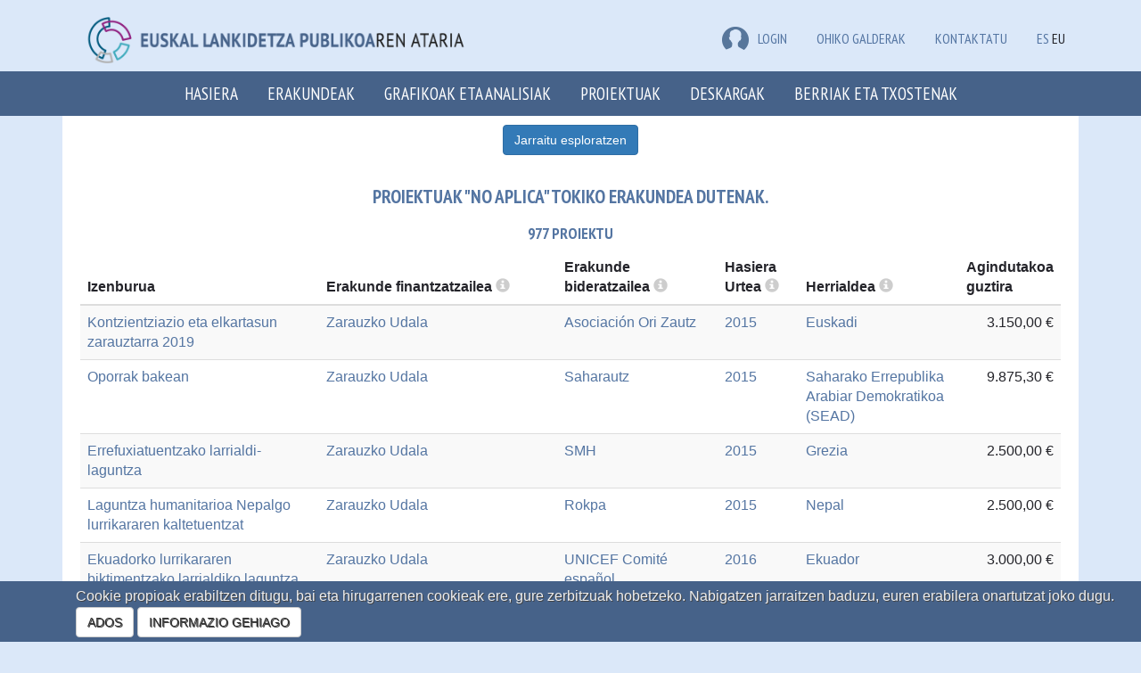

--- FILE ---
content_type: text/html; charset=utf-8
request_url: https://euskalankidetza.hegoa.ehu.eus/eu/projects?filter%5Bcounterpart_id%5D=737&page=3
body_size: 23026
content:

<!DOCTYPE html>
<html lang="en">
  <head>
    <meta charset="utf-8">
    <meta http-equiv="X-UA-Compatible" content="IE=edge">
    <meta name="viewport" content="width=device-width, initial-scale=1">
    <!-- The above 3 meta tags *must* come first in the head; any other head content must come *after* these tags -->
    <meta name="description" content="">
    <meta name="author" content="">


    <title>Euskal lankidetza publikoaren ataria</title>

    <meta name="csrf-param" content="authenticity_token" />
<meta name="csrf-token" content="kSLoKAksC1uR3w1ddKZiy_iI-uDR7Lb7AuoH6tBVOwzwdnRg7Z6eLgwltAucncFxZF60Zcfu9nNvLC-7SNeUNw" />

    <link rel="stylesheet" href="/assets/application-56a0565199a5ae44673cf155aad97fdf452fea0aae90e4b0423da314eb296d44.css" media="all" data-turbolinks-track="reload" />
    <script src="/assets/application-0c8a6eae6a7d08b18f2e2816ec0da34f6e67c70b04e5115a9a794e31f242cf8a.js" data-turbolinks-track="reload"></script>

      <link rel="stylesheet" href="/assets/projects-fab5f17d5b0906467485c9e7aa7613c8ff51acfe13768aaf4b3c367532e54006.css" />
    

      <script src="//maps.google.com/maps/api/js?key=AIzaSyApCb9XUDKxchJ89-zZP6sXE7DraLAvJz0&language=eu"></script>
  <script src="//cdn.rawgit.com/mahnunchik/markerclustererplus/master/dist/markerclusterer.min.js"></script>
  <script src='//cdn.rawgit.com/printercu/google-maps-utility-library-v3-read-only/master/infobox/src/infobox_packed.js' type='text/javascript'></script> <!-- only if you need custom infoboxes -->
  <script src="/assets/projects-e4fbe6827304334e8f10adfc296aecaee4c3bc883beff5eb59290df961f388a4.js" data-turbolinks-track="reload"></script>
  <script src="/assets/jquery-ui/widgets/autocomplete-5cdc4929ab5159fa9cf21895963c4708d35f4fdec04790da8f64fc3a42443752.js" data-turbolinks-track="reload"></script>
  <script src="/assets/jquery-ui/widgets/button-5594f583e6c131687f237dcdb793e32131d703558f44846abc0d7eedc5c57c21.js" data-turbolinks-track="reload"></script>
  <script src="/assets/jquery-ui/widgets/menu-ef78e5a82fdf03f30e83d032839a80661bf1b877bbf5ae072b21e9461f5f3743.js" data-turbolinks-track="reload"></script>
  <link rel="stylesheet" href="/assets/jquery-ui/autocomplete-c04a101f58ab82d0e8dc1fb584d8c93bb64d9f0ce1b5d0ed044d4e4df17fd6ef.css" data-turbolinks-track="reload" />
  <link rel="stylesheet" href="/assets/jquery-ui/button-4a3ec8c4ace4153eeef4d2d3748ceaa3369f6e747ae4b63a315d11b3c1579254.css" data-turbolinks-track="reload" />
  <link rel="stylesheet" href="/assets/jquery-ui/menu-670373e88ba827220b0b686442fb6a7da9cf8a6d34fd3527a15565d7dea40663.css" data-turbolinks-track="reload" />
  <script src="/assets/autocomplete-fa0f0fed25b0e8b2318f48f23bae55bbfb9b81b721afade158100de9df4d46a9.js" data-turbolinks-track="reload"></script>
  <style>
    .custom-combobox {
      position: relative;
      display: inline-block;
    }
    .custom-combobox-toggle {
      position: absolute;
      top: 0;
      bottom: 0;
      margin-left: -1px;
      padding: 0;
    }
    .custom-combobox-input {
      margin: 0;
      padding: 5px 10px;
      font-size:12px;
    }
  </style>

  <script src="/assets/filters-cc98d89d3f4d26a0bab92f863f3daadc62c3febdd7f9f2da408b21430f4b6490.js"></script>


    <!-- HTML5 shim and Respond.js for IE8 support of HTML5 elements and media queries -->
    <!-- WARNING: Respond.js doesn't work if you view the page via file:// -->
    <!--[if lt IE 9]>
      <script src="https://oss.maxcdn.com/html5shiv/3.7.3/html5shiv.min.js"></script>
      <script src="https://oss.maxcdn.com/respond/1.4.2/respond.min.js"></script>
    <![endif]-->


    <!-- Google tag (gtag.js) -->
    <script async src="https://www.googletagmanager.com/gtag/js?id=G-JKEWLFCQ0C"></script>
    <script>
      window.dataLayer = window.dataLayer || [];
      function gtag(){dataLayer.push(arguments);}
      gtag('js', new Date());
    
      gtag('config', 'G-JKEWLFCQ0C');
    </script>

    <script defer data-domain="euskalankidetza.hegoa.ehu.eus" src="https://ef820.efaber.net/js/plausible.js"></script>

  </head>

  <body>

        <section class="site-banner">
      <div class="container">
        <div class="col-md-6">
          <div class="site-logo">
            <a href="/?locale=eu"><img alt="&lt;b&gt;Euskal lankidetza publikoaren&lt;/b&gt; ataria" style="height: 70px" src="/assets/logos/hcoop_eu-2ac03dc98a7a72a34395f8ced39020f5ccb3e136bd7657d4c80356da63969180.png" /></a>
          </div>
        </div>
        <div class="col-md-6 hidden-print">
          
          <div class="menu-languages pull-right">
            <ul>
                <li class="e-user">
  <a href="/users/sign_in?locale=eu"><img src="/assets/icon-user-df6758613a4055fc3b7746ea0e7c26933003e20cfd1c28d476b96391544428af.png" />LOGIN</a>
  
  </li>


              <li class="e-user"><a href="/eu/faqs">Ohiko galderak</a></li>
              <li class="e-user"><a href="/eu/site/contact">Kontaktatu</a></li>
              <li><a href="/es/projects">ES</a></li>
              <li>EU</li>
            </ul>
          </div>
        </div>
      </div>
    </section>
    <nav class="navbar navbar-inverse">
      <div class="container">
        <div class="navbar-header">
          <button type="button" class="navbar-toggle collapsed" data-toggle="collapse" data-target="#navbar" aria-expanded="false" aria-controls="navbar">
            <span class="sr-only">Toggle navigation</span>
            <span class="icon-bar"></span>
            <span class="icon-bar"></span>
            <span class="icon-bar"></span>
          </button>
          <a class="navbar-brand small-screens" href="/?locale=eu">Euskal lankidetza publikoaren ataria</a>
        </div>
        <div id="navbar" class="collapse navbar-collapse">
          <ul class="nav navbar-nav">
            <li role="presentation"><a href="/?locale=eu">Hasiera</a></li>
            <li role="presentation"><a href="/eu/agents">Erakundeak</a></li>
            <li role="presentation"><a href="/eu/visualizations">Grafikoak eta analisiak</a></li>
            <li role="presentation"><a href="/eu/projects">Proiektuak</a></li>
            <li role="presentation"><a href="/eu/agents/downloads">Deskargak</a></li>
            <li role="presentation"><a href="/eu/reports">Berriak eta txostenak</a></li>
            <!-- <li role="presentation"><a href="/eu/faqs">FAQ</a></li> -->
              <li class="small-screens"><a href="/es/projects">ES</a></li>
              <li class="small-screens">EU</li>
              <li class="small-screens"><a href="/eu/faqs">Ohiko galderak</a></li>
            <span class="small-screens">
                <li class="e-user">
  <a href="/users/sign_in?locale=eu"><img src="/assets/icon-user-df6758613a4055fc3b7746ea0e7c26933003e20cfd1c28d476b96391544428af.png" />LOGIN</a>
  
  </li>


            </span>
          </ul>
        </div><!--/.nav-collapse -->
      </div>
    </nav>


    <div class="main_container">

      <!-- <h1>Proyectos</h1> -->

    <script>
//<![CDATA[

      document.addEventListener("turbolinks:load", function() {
        locationsMap.init([{"lat":"9.145","lng":"40.48967","description":"\u003cdiv class=\"iw-container\"\u003e\u003cdiv class=\"iw-title\"\u003eEtiopia\u003c/div\u003e\u003cdiv class=\"description\"\u003e\u003ca href=\"/eu/projects?country_id=36\u0026amp;filter%5Bcounterpart_id%5D=737\"\u003e1 proiektu\u003c/a\u003e\u003c/div\u003e\u003c/div\u003e"},{"lat":"33.93911","lng":"67.70995","description":"\u003cdiv class=\"iw-container\"\u003e\u003cdiv class=\"iw-title\"\u003eAfganistan\u003c/div\u003e\u003cdiv class=\"description\"\u003e\u003ca href=\"/eu/projects?country_id=123\u0026amp;filter%5Bcounterpart_id%5D=737\"\u003e1 proiektu\u003c/a\u003e\u003c/div\u003e\u003c/div\u003e"},{"lat":"12.86542","lng":"-85.20723","description":"\u003cdiv class=\"iw-container\"\u003e\u003cdiv class=\"iw-title\"\u003eNikaragua\u003c/div\u003e\u003cdiv class=\"description\"\u003e\u003ca href=\"/eu/projects?country_id=85\u0026amp;filter%5Bcounterpart_id%5D=737\"\u003e3 proiektu\u003c/a\u003e\u003c/div\u003e\u003c/div\u003e"},{"lat":"20.59368","lng":"78.96288","description":"\u003cdiv class=\"iw-container\"\u003e\u003cdiv class=\"iw-title\"\u003eIndia\u003c/div\u003e\u003cdiv class=\"description\"\u003e\u003ca href=\"/eu/projects?country_id=127\u0026amp;filter%5Bcounterpart_id%5D=737\"\u003e2 proiektu\u003c/a\u003e\u003c/div\u003e\u003c/div\u003e"},{"lat":"28.39486","lng":"84.12401","description":"\u003cdiv class=\"iw-container\"\u003e\u003cdiv class=\"iw-title\"\u003eNepal\u003c/div\u003e\u003cdiv class=\"description\"\u003e\u003ca href=\"/eu/projects?country_id=129\u0026amp;filter%5Bcounterpart_id%5D=737\"\u003e1 proiektu\u003c/a\u003e\u003c/div\u003e\u003c/div\u003e"},{"lat":"-13.25431","lng":"34.30153","description":"\u003cdiv class=\"iw-container\"\u003e\u003cdiv class=\"iw-title\"\u003eMalawi\u003c/div\u003e\u003cdiv class=\"description\"\u003e\u003ca href=\"/eu/projects?country_id=46\u0026amp;filter%5Bcounterpart_id%5D=737\"\u003e2 proiektu\u003c/a\u003e\u003c/div\u003e\u003c/div\u003e"},{"lat":"31.95216","lng":"35.23315","description":"\u003cdiv class=\"iw-container\"\u003e\u003cdiv class=\"iw-title\"\u003ePalestina\u003c/div\u003e\u003cdiv class=\"description\"\u003e\u003ca href=\"/eu/projects?country_id=110\u0026amp;filter%5Bcounterpart_id%5D=737\"\u003e17 proiektu\u003c/a\u003e\u003c/div\u003e\u003c/div\u003e"},{"lat":"1.37333","lng":"32.29028","description":"\u003cdiv class=\"iw-container\"\u003e\u003cdiv class=\"iw-title\"\u003eUganda\u003c/div\u003e\u003cdiv class=\"description\"\u003e\u003ca href=\"/eu/projects?country_id=67\u0026amp;filter%5Bcounterpart_id%5D=737\"\u003e1 proiektu\u003c/a\u003e\u003c/div\u003e\u003c/div\u003e"},{"lat":"12.23833","lng":"-1.56159","description":"\u003cdiv class=\"iw-container\"\u003e\u003cdiv class=\"iw-title\"\u003eBurkina Faso\u003c/div\u003e\u003cdiv class=\"description\"\u003e\u003ca href=\"/eu/projects?country_id=23\u0026amp;filter%5Bcounterpart_id%5D=737\"\u003e2 proiektu\u003c/a\u003e\u003c/div\u003e\u003c/div\u003e"},{"lat":"18.97119","lng":"-72.28521","description":"\u003cdiv class=\"iw-container\"\u003e\u003cdiv class=\"iw-title\"\u003eHaiti\u003c/div\u003e\u003cdiv class=\"description\"\u003e\u003ca href=\"/eu/projects?country_id=80\u0026amp;filter%5Bcounterpart_id%5D=737\"\u003e1 proiektu\u003c/a\u003e\u003c/div\u003e\u003c/div\u003e"},{"lat":"6.87699","lng":"31.30698","description":"\u003cdiv class=\"iw-container\"\u003e\u003cdiv class=\"iw-title\"\u003eHego Sudan\u003c/div\u003e\u003cdiv class=\"description\"\u003e\u003ca href=\"/eu/projects?country_id=63\u0026amp;filter%5Bcounterpart_id%5D=737\"\u003e1 proiektu\u003c/a\u003e\u003c/div\u003e\u003c/div\u003e"},{"lat":"38.96375","lng":"35.24332","description":"\u003cdiv class=\"iw-container\"\u003e\u003cdiv class=\"iw-title\"\u003eTurkia\u003c/div\u003e\u003cdiv class=\"description\"\u003e\u003ca href=\"/eu/projects?country_id=10\u0026amp;filter%5Bcounterpart_id%5D=737\"\u003e1 proiektu\u003c/a\u003e\u003c/div\u003e\u003c/div\u003e"},{"lat":"23.6345","lng":"-102.55278","description":"\u003cdiv class=\"iw-container\"\u003e\u003cdiv class=\"iw-title\"\u003eMexiko\u003c/div\u003e\u003cdiv class=\"description\"\u003e\u003ca href=\"/eu/projects?country_id=83\u0026amp;filter%5Bcounterpart_id%5D=737\"\u003e1 proiektu\u003c/a\u003e\u003c/div\u003e\u003c/div\u003e"},{"lat":"39.07421","lng":"21.82431","description":"\u003cdiv class=\"iw-container\"\u003e\u003cdiv class=\"iw-title\"\u003eGrezia\u003c/div\u003e\u003cdiv class=\"description\"\u003e\u003ca href=\"/eu/projects?country_id=165\u0026amp;filter%5Bcounterpart_id%5D=737\"\u003e8 proiektu\u003c/a\u003e\u003c/div\u003e\u003c/div\u003e"},{"lat":"4.57087","lng":"-74.29733","description":"\u003cdiv class=\"iw-container\"\u003e\u003cdiv class=\"iw-title\"\u003eKolonbia\u003c/div\u003e\u003cdiv class=\"description\"\u003e\u003ca href=\"/eu/projects?country_id=96\u0026amp;filter%5Bcounterpart_id%5D=737\"\u003e25 proiektu\u003c/a\u003e\u003c/div\u003e\u003c/div\u003e"},{"lat":"-30.55948","lng":"22.93751","description":"\u003cdiv class=\"iw-container\"\u003e\u003cdiv class=\"iw-title\"\u003eHegoafrika\u003c/div\u003e\u003cdiv class=\"description\"\u003e\u003ca href=\"/eu/projects?country_id=61\u0026amp;filter%5Bcounterpart_id%5D=737\"\u003e1 proiektu\u003c/a\u003e\u003c/div\u003e\u003c/div\u003e"},{"lat":"-6.36903","lng":"34.88882","description":"\u003cdiv class=\"iw-container\"\u003e\u003cdiv class=\"iw-title\"\u003eTanzania\u003c/div\u003e\u003cdiv class=\"description\"\u003e\u003ca href=\"/eu/projects?country_id=65\u0026amp;filter%5Bcounterpart_id%5D=737\"\u003e2 proiektu\u003c/a\u003e\u003c/div\u003e\u003c/div\u003e"},{"lat":"31.7917","lng":"-7.09262","description":"\u003cdiv class=\"iw-container\"\u003e\u003cdiv class=\"iw-title\"\u003eMaroko\u003c/div\u003e\u003cdiv class=\"description\"\u003e\u003ca href=\"/eu/projects?country_id=16\u0026amp;filter%5Bcounterpart_id%5D=737\"\u003e2 proiektu\u003c/a\u003e\u003c/div\u003e\u003c/div\u003e"},{"lat":"48.37943","lng":"31.16558","description":"\u003cdiv class=\"iw-container\"\u003e\u003cdiv class=\"iw-title\"\u003eUkraina\u003c/div\u003e\u003cdiv class=\"description\"\u003e\u003ca href=\"/eu/projects?country_id=11\u0026amp;filter%5Bcounterpart_id%5D=737\"\u003e5 proiektu\u003c/a\u003e\u003c/div\u003e\u003c/div\u003e"},{"lat":"42.98962","lng":"-2.61893","description":"\u003cdiv class=\"iw-container\"\u003e\u003cdiv class=\"iw-title\"\u003eEuskadi\u003c/div\u003e\u003cdiv class=\"description\"\u003e\u003ca href=\"/eu/projects?country_id=164\u0026amp;filter%5Bcounterpart_id%5D=737\"\u003e693 proiektu\u003c/a\u003e\u003c/div\u003e\u003c/div\u003e"},{"lat":"-1.94028","lng":"29.87389","description":"\u003cdiv class=\"iw-container\"\u003e\u003cdiv class=\"iw-title\"\u003eRuanda\u003c/div\u003e\u003cdiv class=\"description\"\u003e\u003ca href=\"/eu/projects?country_id=54\u0026amp;filter%5Bcounterpart_id%5D=737\"\u003e2 proiektu\u003c/a\u003e\u003c/div\u003e\u003c/div\u003e"},{"lat":"-32.52278","lng":"-55.76584","description":"\u003cdiv class=\"iw-container\"\u003e\u003cdiv class=\"iw-title\"\u003eUruguai\u003c/div\u003e\u003cdiv class=\"description\"\u003e\u003ca href=\"/eu/projects?country_id=102\u0026amp;filter%5Bcounterpart_id%5D=737\"\u003e1 proiektu\u003c/a\u003e\u003c/div\u003e\u003c/div\u003e"},{"lat":"-4.03833","lng":"21.75866","description":"\u003cdiv class=\"iw-container\"\u003e\u003cdiv class=\"iw-title\"\u003eKongoko Errepublika Demokratikoa\u003c/div\u003e\u003cdiv class=\"description\"\u003e\u003ca href=\"/eu/projects?country_id=31\u0026amp;filter%5Bcounterpart_id%5D=737\"\u003e7 proiektu\u003c/a\u003e\u003c/div\u003e\u003c/div\u003e"},{"lat":"-11.20269","lng":"17.87389","description":"\u003cdiv class=\"iw-container\"\u003e\u003cdiv class=\"iw-title\"\u003eAngola\u003c/div\u003e\u003cdiv class=\"description\"\u003e\u003ca href=\"/eu/projects?country_id=20\u0026amp;filter%5Bcounterpart_id%5D=737\"\u003e1 proiektu\u003c/a\u003e\u003c/div\u003e\u003c/div\u003e"},{"lat":"11.80375","lng":"-15.18041","description":"\u003cdiv class=\"iw-container\"\u003e\u003cdiv class=\"iw-title\"\u003eGinea Bissau\u003c/div\u003e\u003cdiv class=\"description\"\u003e\u003ca href=\"/eu/projects?country_id=41\u0026amp;filter%5Bcounterpart_id%5D=737\"\u003e9 proiektu\u003c/a\u003e\u003c/div\u003e\u003c/div\u003e"},{"lat":"33.88692","lng":"9.5375","description":"\u003cdiv class=\"iw-container\"\u003e\u003cdiv class=\"iw-title\"\u003eTunisia\u003c/div\u003e\u003cdiv class=\"description\"\u003e\u003ca href=\"/eu/projects?country_id=18\u0026amp;filter%5Bcounterpart_id%5D=737\"\u003e1 proiektu\u003c/a\u003e\u003c/div\u003e\u003c/div\u003e"},{"lat":"26.3351","lng":"17.22833","description":"\u003cdiv class=\"iw-container\"\u003e\u003cdiv class=\"iw-title\"\u003eLibia\u003c/div\u003e\u003cdiv class=\"description\"\u003e\u003ca href=\"/eu/projects?country_id=15\u0026amp;filter%5Bcounterpart_id%5D=737\"\u003e3 proiektu\u003c/a\u003e\u003c/div\u003e\u003c/div\u003e"},{"lat":"15.78347","lng":"-90.23076","description":"\u003cdiv class=\"iw-container\"\u003e\u003cdiv class=\"iw-title\"\u003eGuatemala\u003c/div\u003e\u003cdiv class=\"description\"\u003e\u003ca href=\"/eu/projects?country_id=79\u0026amp;filter%5Bcounterpart_id%5D=737\"\u003e11 proiektu\u003c/a\u003e\u003c/div\u003e\u003c/div\u003e"},{"lat":"-13.1339","lng":"27.84933","description":"\u003cdiv class=\"iw-container\"\u003e\u003cdiv class=\"iw-title\"\u003eZambia\u003c/div\u003e\u003cdiv class=\"description\"\u003e\u003ca href=\"/eu/projects?country_id=68\u0026amp;filter%5Bcounterpart_id%5D=737\"\u003e1 proiektu\u003c/a\u003e\u003c/div\u003e\u003c/div\u003e"},{"lat":"-35.67515","lng":"-71.54297","description":"\u003cdiv class=\"iw-container\"\u003e\u003cdiv class=\"iw-title\"\u003eTxile\u003c/div\u003e\u003cdiv class=\"description\"\u003e\u003ca href=\"/eu/projects?country_id=95\u0026amp;filter%5Bcounterpart_id%5D=737\"\u003e2 proiektu\u003c/a\u003e\u003c/div\u003e\u003c/div\u003e"},{"lat":"12.86281","lng":"30.21764","description":"\u003cdiv class=\"iw-container\"\u003e\u003cdiv class=\"iw-title\"\u003eSudan\u003c/div\u003e\u003cdiv class=\"description\"\u003e\u003ca href=\"/eu/projects?country_id=62\u0026amp;filter%5Bcounterpart_id%5D=737\"\u003e2 proiektu\u003c/a\u003e\u003c/div\u003e\u003c/div\u003e"},{"lat":"-38.4161","lng":"-63.61667","description":"\u003cdiv class=\"iw-container\"\u003e\u003cdiv class=\"iw-title\"\u003eArgentina\u003c/div\u003e\u003cdiv class=\"description\"\u003e\u003ca href=\"/eu/projects?country_id=92\u0026amp;filter%5Bcounterpart_id%5D=737\"\u003e3 proiektu\u003c/a\u003e\u003c/div\u003e\u003c/div\u003e"},{"lat":"34.80207","lng":"38.99682","description":"\u003cdiv class=\"iw-container\"\u003e\u003cdiv class=\"iw-title\"\u003eSiria\u003c/div\u003e\u003cdiv class=\"description\"\u003e\u003ca href=\"/eu/projects?country_id=111\u0026amp;filter%5Bcounterpart_id%5D=737\"\u003e3 proiektu\u003c/a\u003e\u003c/div\u003e\u003c/div\u003e"},{"lat":"13.44318","lng":"-15.31014","description":"\u003cdiv class=\"iw-container\"\u003e\u003cdiv class=\"iw-title\"\u003eGambia\u003c/div\u003e\u003cdiv class=\"description\"\u003e\u003ca href=\"/eu/projects?country_id=38\u0026amp;filter%5Bcounterpart_id%5D=737\"\u003e1 proiektu\u003c/a\u003e\u003c/div\u003e\u003c/div\u003e"},{"lat":"21.00789","lng":"-10.94084","description":"\u003cdiv class=\"iw-container\"\u003e\u003cdiv class=\"iw-title\"\u003eMauritania\u003c/div\u003e\u003cdiv class=\"description\"\u003e\u003ca href=\"/eu/projects?country_id=48\u0026amp;filter%5Bcounterpart_id%5D=737\"\u003e3 proiektu\u003c/a\u003e\u003c/div\u003e\u003c/div\u003e"},{"lat":"33.85472","lng":"35.86229","description":"\u003cdiv class=\"iw-container\"\u003e\u003cdiv class=\"iw-title\"\u003eLibano\u003c/div\u003e\u003cdiv class=\"description\"\u003e\u003ca href=\"/eu/projects?country_id=109\u0026amp;filter%5Bcounterpart_id%5D=737\"\u003e4 proiektu\u003c/a\u003e\u003c/div\u003e\u003c/div\u003e"},{"lat":"7.94653","lng":"-1.02319","description":"\u003cdiv class=\"iw-container\"\u003e\u003cdiv class=\"iw-title\"\u003eGhana\u003c/div\u003e\u003cdiv class=\"description\"\u003e\u003ca href=\"/eu/projects?country_id=39\u0026amp;filter%5Bcounterpart_id%5D=737\"\u003e2 proiektu\u003c/a\u003e\u003c/div\u003e\u003c/div\u003e"},{"lat":"-19.01544","lng":"29.15486","description":"\u003cdiv class=\"iw-container\"\u003e\u003cdiv class=\"iw-title\"\u003eZimbabwe\u003c/div\u003e\u003cdiv class=\"description\"\u003e\u003ca href=\"/eu/projects?country_id=69\u0026amp;filter%5Bcounterpart_id%5D=737\"\u003e1 proiektu\u003c/a\u003e\u003c/div\u003e\u003c/div\u003e"},{"lat":"44.01652","lng":"21.00586","description":"\u003cdiv class=\"iw-container\"\u003e\u003cdiv class=\"iw-title\"\u003eSerbia\u003c/div\u003e\u003cdiv class=\"description\"\u003e\u003ca href=\"/eu/projects?country_id=9\u0026amp;filter%5Bcounterpart_id%5D=737\"\u003e1 proiektu\u003c/a\u003e\u003c/div\u003e\u003c/div\u003e"},{"lat":"33.22319","lng":"43.67929","description":"\u003cdiv class=\"iw-container\"\u003e\u003cdiv class=\"iw-title\"\u003eIrak\u003c/div\u003e\u003cdiv class=\"description\"\u003e\u003ca href=\"/eu/projects?country_id=106\u0026amp;filter%5Bcounterpart_id%5D=737\"\u003e1 proiektu\u003c/a\u003e\u003c/div\u003e\u003c/div\u003e"},{"lat":"-0.02356","lng":"37.90619","description":"\u003cdiv class=\"iw-container\"\u003e\u003cdiv class=\"iw-title\"\u003eKenya\u003c/div\u003e\u003cdiv class=\"description\"\u003e\u003ca href=\"/eu/projects?country_id=42\u0026amp;filter%5Bcounterpart_id%5D=737\"\u003e1 proiektu\u003c/a\u003e\u003c/div\u003e\u003c/div\u003e"},{"lat":"15.45417","lng":"18.73221","description":"\u003cdiv class=\"iw-container\"\u003e\u003cdiv class=\"iw-title\"\u003eTxad\u003c/div\u003e\u003cdiv class=\"description\"\u003e\u003ca href=\"/eu/projects?country_id=28\u0026amp;filter%5Bcounterpart_id%5D=737\"\u003e2 proiektu\u003c/a\u003e\u003c/div\u003e\u003c/div\u003e"},{"lat":"9.94559","lng":"-9.69665","description":"\u003cdiv class=\"iw-container\"\u003e\u003cdiv class=\"iw-title\"\u003eGinea\u003c/div\u003e\u003cdiv class=\"description\"\u003e\u003ca href=\"/eu/projects?country_id=40\u0026amp;filter%5Bcounterpart_id%5D=737\"\u003e4 proiektu\u003c/a\u003e\u003c/div\u003e\u003c/div\u003e"},{"lat":"14.4974","lng":"-14.45236","description":"\u003cdiv class=\"iw-container\"\u003e\u003cdiv class=\"iw-title\"\u003eSenegal\u003c/div\u003e\u003cdiv class=\"description\"\u003e\u003ca href=\"/eu/projects?country_id=57\u0026amp;filter%5Bcounterpart_id%5D=737\"\u003e10 proiektu\u003c/a\u003e\u003c/div\u003e\u003c/div\u003e"},{"lat":"-16.29015","lng":"-63.58865","description":"\u003cdiv class=\"iw-container\"\u003e\u003cdiv class=\"iw-title\"\u003eBolivia\u003c/div\u003e\u003cdiv class=\"description\"\u003e\u003ca href=\"/eu/projects?country_id=93\u0026amp;filter%5Bcounterpart_id%5D=737\"\u003e3 proiektu\u003c/a\u003e\u003c/div\u003e\u003c/div\u003e"},{"lat":"13.79419","lng":"-88.89653","description":"\u003cdiv class=\"iw-container\"\u003e\u003cdiv class=\"iw-title\"\u003eEl Salvador\u003c/div\u003e\u003cdiv class=\"description\"\u003e\u003ca href=\"/eu/projects?country_id=77\u0026amp;filter%5Bcounterpart_id%5D=737\"\u003e10 proiektu\u003c/a\u003e\u003c/div\u003e\u003c/div\u003e"},{"lat":"43.91589","lng":"17.67908","description":"\u003cdiv class=\"iw-container\"\u003e\u003cdiv class=\"iw-title\"\u003eBosnia eta Herzegovina\u003c/div\u003e\u003cdiv class=\"description\"\u003e\u003ca href=\"/eu/projects?country_id=3\u0026amp;filter%5Bcounterpart_id%5D=737\"\u003e1 proiektu\u003c/a\u003e\u003c/div\u003e\u003c/div\u003e"},{"lat":"-18.6657","lng":"35.52956","description":"\u003cdiv class=\"iw-container\"\u003e\u003cdiv class=\"iw-title\"\u003eMozambike\u003c/div\u003e\u003cdiv class=\"description\"\u003e\u003ca href=\"/eu/projects?country_id=50\u0026amp;filter%5Bcounterpart_id%5D=737\"\u003e3 proiektu\u003c/a\u003e\u003c/div\u003e\u003c/div\u003e"},{"lat":"21.52176","lng":"-77.78117","description":"\u003cdiv class=\"iw-container\"\u003e\u003cdiv class=\"iw-title\"\u003eKuba\u003c/div\u003e\u003cdiv class=\"description\"\u003e\u003ca href=\"/eu/projects?country_id=75\u0026amp;filter%5Bcounterpart_id%5D=737\"\u003e4 proiektu\u003c/a\u003e\u003c/div\u003e\u003c/div\u003e"},{"lat":"-1.83124","lng":"-78.18341","description":"\u003cdiv class=\"iw-container\"\u003e\u003cdiv class=\"iw-title\"\u003eEkuador\u003c/div\u003e\u003cdiv class=\"description\"\u003e\u003ca href=\"/eu/projects?country_id=97\u0026amp;filter%5Bcounterpart_id%5D=737\"\u003e1 proiektu\u003c/a\u003e\u003c/div\u003e\u003c/div\u003e"},{"lat":"8.61954","lng":"0.82478","description":"\u003cdiv class=\"iw-container\"\u003e\u003cdiv class=\"iw-title\"\u003eTogo\u003c/div\u003e\u003cdiv class=\"description\"\u003e\u003ca href=\"/eu/projects?country_id=66\u0026amp;filter%5Bcounterpart_id%5D=737\"\u003e2 proiektu\u003c/a\u003e\u003c/div\u003e\u003c/div\u003e"},{"lat":"8.46055","lng":"-11.77989","description":"\u003cdiv class=\"iw-container\"\u003e\u003cdiv class=\"iw-title\"\u003eSierra Leona\u003c/div\u003e\u003cdiv class=\"description\"\u003e\u003ca href=\"/eu/projects?country_id=59\u0026amp;filter%5Bcounterpart_id%5D=737\"\u003e1 proiektu\u003c/a\u003e\u003c/div\u003e\u003c/div\u003e"},{"lat":"15.2","lng":"-86.24191","description":"\u003cdiv class=\"iw-container\"\u003e\u003cdiv class=\"iw-title\"\u003eHonduras\u003c/div\u003e\u003cdiv class=\"description\"\u003e\u003ca href=\"/eu/projects?country_id=81\u0026amp;filter%5Bcounterpart_id%5D=737\"\u003e10 proiektu\u003c/a\u003e\u003c/div\u003e\u003c/div\u003e"},{"lat":"41.60864","lng":"21.74528","description":"\u003cdiv class=\"iw-container\"\u003e\u003cdiv class=\"iw-title\"\u003eMazedonia, Jugoslaviako Errepublika ohia\u003c/div\u003e\u003cdiv class=\"description\"\u003e\u003ca href=\"/eu/projects?country_id=6\u0026amp;filter%5Bcounterpart_id%5D=737\"\u003e1 proiektu\u003c/a\u003e\u003c/div\u003e\u003c/div\u003e"},{"lat":"7.36972","lng":"12.35472","description":"\u003cdiv class=\"iw-container\"\u003e\u003cdiv class=\"iw-title\"\u003eKamerun\u003c/div\u003e\u003cdiv class=\"description\"\u003e\u003ca href=\"/eu/projects?country_id=26\u0026amp;filter%5Bcounterpart_id%5D=737\"\u003e3 proiektu\u003c/a\u003e\u003c/div\u003e\u003c/div\u003e"},{"lat":"27.6761","lng":"-8.12765","description":"\u003cdiv class=\"iw-container\"\u003e\u003cdiv class=\"iw-title\"\u003eSaharako Errepublika Arabiar Demokratikoa (SEAD)\u003c/div\u003e\u003cdiv class=\"description\"\u003e\u003ca href=\"/eu/projects?country_id=17\u0026amp;filter%5Bcounterpart_id%5D=737\"\u003e38 proiektu\u003c/a\u003e\u003c/div\u003e\u003c/div\u003e"},{"lat":"30.58516","lng":"36.23841","description":"\u003cdiv class=\"iw-container\"\u003e\u003cdiv class=\"iw-title\"\u003eJordania\u003c/div\u003e\u003cdiv class=\"description\"\u003e\u003ca href=\"/eu/projects?country_id=108\u0026amp;filter%5Bcounterpart_id%5D=737\"\u003e2 proiektu\u003c/a\u003e\u003c/div\u003e\u003c/div\u003e"},{"lat":"-9.18997","lng":"-75.01515","description":"\u003cdiv class=\"iw-container\"\u003e\u003cdiv class=\"iw-title\"\u003ePeru\u003c/div\u003e\u003cdiv class=\"description\"\u003e\u003ca href=\"/eu/projects?country_id=100\u0026amp;filter%5Bcounterpart_id%5D=737\"\u003e2 proiektu\u003c/a\u003e\u003c/div\u003e\u003c/div\u003e"}],
                         [17.399037314286197, 1.0839592236345277]);
      });

//]]>
</script>



<div class="container">
  <div class="row">
    <div class="col-md-12">
      
        
<!-- Button trigger modal -->
<div style="display: flex; justify-content: center; background: #fff; padding-top: 10px;">
<button type="button" class="btn btn-primary btn-xxl hidden-print" data-toggle="modal" data-target="#filtersModal" id="projects_filter_link">
  Jarraitu esploratzen
</button>
</div>

<form class="form-horizontal" id="filters_form" action="/eu/projects" accept-charset="UTF-8" method="get">
<div class="modal fade" id="filtersModal" tabindex="-1" role="dialog">
  <div class="modal-dialog" role="document">
    <div class="modal-content">
      <div class="modal-header">
        <button type="button" class="close" data-dismiss="modal" aria-label="Close"><span aria-hidden="true">&times;</span></button>
        <h4 class="modal-title">Jarraitu esploratzen</h4>
      </div>
      <div class="modal-body">
        




<div class="form-group form-group-md">
  <label class="col-md-2 control-label" for="year">Aktiboa</label>
    <label class="checkbox-inline">
      <input type="checkbox" name="years[]" id="years_" value="2024" />
      2024
    </label>
    <label class="checkbox-inline">
      <input type="checkbox" name="years[]" id="years_" value="2023" />
      2023
    </label>
    <label class="checkbox-inline">
      <input type="checkbox" name="years[]" id="years_" value="2022" />
      2022
    </label>
    <label class="checkbox-inline">
      <input type="checkbox" name="years[]" id="years_" value="2021" />
      2021
    </label>
    <label class="checkbox-inline">
      <input type="checkbox" name="years[]" id="years_" value="2020" />
      2020
    </label>
    <label class="checkbox-inline">
      <input type="checkbox" name="years[]" id="years_" value="2019" />
      2019
    </label>
    <label class="checkbox-inline">
      <input type="checkbox" name="years[]" id="years_" value="2018" />
      2018
    </label>
    <label class="checkbox-inline">
      <input type="checkbox" name="years[]" id="years_" value="2017" />
      2017
    </label>
    <label class="checkbox-inline">
      <input type="checkbox" name="years[]" id="years_" value="2016" />
      2016
    </label>
    <label class="checkbox-inline">
      <input type="checkbox" name="years[]" id="years_" value="2015" />
      2015
    </label>
    <label class="checkbox-inline">
      <input type="checkbox" name="years[]" id="years_" value="2014" />
      2014
    </label>
    <a class="btn btn-default" aria-label="more info" target="_new" href="/eu/site/glossary#year"><span class="glyphicon glyphicon-info-sign" aria-hidden="true"></span></a>
</div>

<div class="form-group form-group-md">
  <label class="col-md-2 control-label" for="compromise_year">Aginduak</label>
    <label class="checkbox-inline">
      <input type="checkbox" name="compromise_years[]" id="compromise_years_" value="2024" />
      2024
    </label>
    <label class="checkbox-inline">
      <input type="checkbox" name="compromise_years[]" id="compromise_years_" value="2023" />
      2023
    </label>
    <label class="checkbox-inline">
      <input type="checkbox" name="compromise_years[]" id="compromise_years_" value="2022" />
      2022
    </label>
    <label class="checkbox-inline">
      <input type="checkbox" name="compromise_years[]" id="compromise_years_" value="2021" />
      2021
    </label>
    <label class="checkbox-inline">
      <input type="checkbox" name="compromise_years[]" id="compromise_years_" value="2020" />
      2020
    </label>
    <label class="checkbox-inline">
      <input type="checkbox" name="compromise_years[]" id="compromise_years_" value="2019" />
      2019
    </label>
    <label class="checkbox-inline">
      <input type="checkbox" name="compromise_years[]" id="compromise_years_" value="2018" />
      2018
    </label>
    <label class="checkbox-inline">
      <input type="checkbox" name="compromise_years[]" id="compromise_years_" value="2017" />
      2017
    </label>
    <label class="checkbox-inline">
      <input type="checkbox" name="compromise_years[]" id="compromise_years_" value="2016" />
      2016
    </label>
    <label class="checkbox-inline">
      <input type="checkbox" name="compromise_years[]" id="compromise_years_" value="2015" />
      2015
    </label>
    <label class="checkbox-inline">
      <input type="checkbox" name="compromise_years[]" id="compromise_years_" value="2014" />
      2014
    </label>
    <a class="btn btn-default" aria-label="more info" target="_new" href="/eu/site/glossary#compromise_year"><span class="glyphicon glyphicon-info-sign" aria-hidden="true"></span></a>
</div>

<div class="form-group form-group-md">
  <label class="col-md-2 control-label" for="payment_year">Ordainketak</label>
    <label class="checkbox-inline">
      <input type="checkbox" name="payment_years[]" id="payment_years_" value="2024" />
      2024
    </label>
    <label class="checkbox-inline">
      <input type="checkbox" name="payment_years[]" id="payment_years_" value="2023" />
      2023
    </label>
    <label class="checkbox-inline">
      <input type="checkbox" name="payment_years[]" id="payment_years_" value="2022" />
      2022
    </label>
    <label class="checkbox-inline">
      <input type="checkbox" name="payment_years[]" id="payment_years_" value="2021" />
      2021
    </label>
    <label class="checkbox-inline">
      <input type="checkbox" name="payment_years[]" id="payment_years_" value="2020" />
      2020
    </label>
    <label class="checkbox-inline">
      <input type="checkbox" name="payment_years[]" id="payment_years_" value="2019" />
      2019
    </label>
    <label class="checkbox-inline">
      <input type="checkbox" name="payment_years[]" id="payment_years_" value="2018" />
      2018
    </label>
    <label class="checkbox-inline">
      <input type="checkbox" name="payment_years[]" id="payment_years_" value="2017" />
      2017
    </label>
    <label class="checkbox-inline">
      <input type="checkbox" name="payment_years[]" id="payment_years_" value="2016" />
      2016
    </label>
    <label class="checkbox-inline">
      <input type="checkbox" name="payment_years[]" id="payment_years_" value="2015" />
      2015
    </label>
    <label class="checkbox-inline">
      <input type="checkbox" name="payment_years[]" id="payment_years_" value="2014" />
      2014
    </label>
    <a class="btn btn-default" aria-label="more info" target="_new" href="/eu/site/glossary#payment_year"><span class="glyphicon glyphicon-info-sign" aria-hidden="true"></span></a>
</div>


<div class="form-group form-group-md subsidizer_container">
  <label class="col-md-2 control-label" for="subsidizer_id">Erakunde finantzatzailea</label>
  <div class="input-group col-md-4">
    <select name="subsidizer_id" id="subsidizer_id" class="form-control input-md with-addon"><option value="">Guztiak</option><option value="2">Arabako Foru Aldundia</option>
<option value="5">Bilboko Udala</option>
<option value="3">Bizkaiko Foru Aldundia</option>
<option value="6">Donostiako Udala</option>
<option value="1">Eusko Jaurlaritza</option>
<option value="4">Gipuzkoako Foru Aldundia</option>
<option value="7">Vitoria-Gasteizko Udala</option>
<option value="117">Zarauzko Udala</option></select>
    <div class="input-group-addon">
      <a target="_new" href="/eu/site/glossary#subsidizer"><span class="glyphicon glyphicon-info-sign" aria-hidden="true"></span></a>
    </div>
  </div>
</div>

<div class="form-group form-group-md department_container">
  <label class="col-md-2 control-label" for="department_id">Saila</label>
  <div class="input-group col-md-4">
    <select name="department_id" id="department_id" class="form-control input-md"><option value="" data-subsidizer-id="2">Guztiak</option><option value="" data-subsidizer-id="5">Guztiak</option><option value="" data-subsidizer-id="3">Guztiak</option><option value="" data-subsidizer-id="6">Guztiak</option><option value="" data-subsidizer-id="1">Guztiak</option><option value="15" data-subsidizer-id="1">eLankidetza - Lankidetzarako eta Elkartasunerako Euskal Agentzia</option><option value="0" data-subsidizer-id="1">bestelakoak</option><option value="" data-subsidizer-id="4">Guztiak</option><option value="" data-subsidizer-id="7">Guztiak</option><option value="17" data-subsidizer-id="7">Garapenean Laguntzeko Zerbitzua</option><option value="0" data-subsidizer-id="7">bestelakoak</option><option value="" data-subsidizer-id="117">Guztiak</option></select>
  </div>
</div>

<div class="form-group form-group-md">
  <label class="col-md-2 control-label" for="country_id">Herrialdea(k)</label>
  <div class="input-group col-md-6">
    <select name="country_id[]" id="country_id" multiple="multiple" class="form-control input-md chosen-select" data-placeholder="Herrialde guztiak"><option value="123">Afganistan</option>
<option value="20">Angola</option>
<option value="92">Argentina</option>
<option value="93">Bolivia</option>
<option value="3">Bosnia eta Herzegovina</option>
<option value="23">Burkina Faso</option>
<option value="97">Ekuador</option>
<option value="77">El Salvador</option>
<option value="36">Etiopia</option>
<option value="164">Euskadi</option>
<option value="38">Gambia</option>
<option value="39">Ghana</option>
<option value="40">Ginea</option>
<option value="41">Ginea Bissau</option>
<option value="165">Grezia</option>
<option value="79">Guatemala</option>
<option value="80">Haiti</option>
<option value="63">Hego Sudan</option>
<option value="61">Hegoafrika</option>
<option value="81">Honduras</option>
<option value="127">India</option>
<option value="106">Irak</option>
<option value="108">Jordania</option>
<option value="26">Kamerun</option>
<option value="42">Kenya</option>
<option value="96">Kolonbia</option>
<option value="31">Kongoko Errepublika Demokratikoa</option>
<option value="75">Kuba</option>
<option value="109">Libano</option>
<option value="15">Libia</option>
<option value="46">Malawi</option>
<option value="16">Maroko</option>
<option value="48">Mauritania</option>
<option value="6">Mazedonia, Jugoslaviako Errepublika ohia</option>
<option value="83">Mexiko</option>
<option value="50">Mozambike</option>
<option value="129">Nepal</option>
<option value="85">Nikaragua</option>
<option value="110">Palestina</option>
<option value="100">Peru</option>
<option value="54">Ruanda</option>
<option value="17">Saharako Errepublika Arabiar Demokratikoa (SEAD)</option>
<option value="57">Senegal</option>
<option value="9">Serbia</option>
<option value="59">Sierra Leona</option>
<option value="111">Siria</option>
<option value="62">Sudan</option>
<option value="65">Tanzania</option>
<option value="66">Togo</option>
<option value="18">Tunisia</option>
<option value="10">Turkia</option>
<option value="28">Txad</option>
<option value="95">Txile</option>
<option value="67">Uganda</option>
<option value="11">Ukraina</option>
<option value="102">Uruguai</option>
<option value="68">Zambia</option>
<option value="69">Zimbabwe</option></select>
    <a class="btn btn-default" aria-label="more info" target="_new" href="/eu/site/glossary#country"><span class="glyphicon glyphicon-info-sign" aria-hidden="true"></span></a>
  </div>
</div>

<div class="row">
  <div class="col-md-2">
  <label class="col-md-2 control-label" for="modality_id">Modalitatea</label>
  </div>
  <div class="col-md-8">
    <a class="btn btn-default" style="float: right;" aria-label="more info" target="_new" href="/eu/site/glossary#modality"><span class="glyphicon glyphicon-info-sign" aria-hidden="true"></span></a>
    <div class="form-group form-group-md">
        <div class="input-group">
          <label class="light">
            <input type="checkbox" name="filter[modality_id][]" id="filter_modality_id_" value="3" class="filter_modality_id" data-requires_is_and_sa="false" />
          Ekintza humanitarioa eta larrialdikoa
          </label>
        </div>


        <div class="input-group">
          <label class="light">
            <input type="checkbox" name="filter[modality_id][]" id="filter_modality_id_" value="1" class="filter_modality_id" data-requires_is_and_sa="false" />
          Garapenerako lankidetza
          </label>
        </div>


        <div class="input-group">
          <label class="light">
            <input type="checkbox" name="filter[modality_id][]" id="filter_modality_id_" value="2" class="filter_modality_id" data-requires_is_and_sa="true" />
          Gizarte eraldaketarako hezkuntza
          </label>
        </div>

          <div class="form-group form-group-md" id="intervention_strategy_container">
            <label class="col-md-4 control-label col-form-label-sm" for="intervention_strategy_id">Esku-hartze estrategia</label>
            <div class="input-group col-md-4">
              <select name="filter[intervention_strategy_id]" id="filter_intervention_strategy_id" class="form-control input-sm with-addon"><option value="">Guztiak</option><option value="2">Berrikuntza</option>
<option value="1">Eragin politikoa</option>
<option value="3">Ikerketa</option>
<option value="6">Komunikazioa</option>
<option value="4">Prestakuntza</option>
<option value="5">Sentsibilizazioa</option>
<option value="7">Zehaztu gabea</option></select>
              <div class="input-group-addon">
                <a target="_new" href="/eu/site/glossary#intervention_strategy"><span class="glyphicon glyphicon-info-sign" aria-hidden="true"></span></a>
              </div>
            </div>
          </div>

          <div class="form-group form-group-md" id="scope_of_action_container">
            <label class="col-md-4 control-label col-form-label-sm" for="scope_of_action_id">Jarduera-esparrua</label>
            <div class="input-group col-md-4">
              <select name="filter[scope_of_action_id]" id="filter_scope_of_action_id" class="form-control input-sm with-addon"><option value="">Guztiak</option><option value="2">Hezkuntza ez formala</option>
<option value="1">Hezkuntza formala</option>
<option value="3">Hezkuntza informala</option>
<option value="4">Zehaztu gabea</option></select>
              <div class="input-group-addon">
                <a target="_new" href="/eu/site/glossary#scope_of_action"><span class="glyphicon glyphicon-info-sign" aria-hidden="true"></span></a>
              </div>
            </div>
          </div>

        <div class="input-group">
          <label class="light">
            <input type="checkbox" name="filter[modality_id][]" id="filter_modality_id_" value="8" class="filter_modality_id" data-requires_is_and_sa="false" />
          Planifikazioa eta ebaluazioa
          </label>
        </div>


        <div class="input-group">
          <label class="light">
            <input type="checkbox" name="filter[modality_id][]" id="filter_modality_id_" value="4" class="filter_modality_id" data-requires_is_and_sa="false" />
          Sektorea indartzeko jarduerak eta bestelakoak
          </label>
        </div>


    </div>
  </div>
</div>

<div class="form-group form-group-md">
  <label class="col-md-2 control-label" for="filter_cad_instrument_id">DAC sailkapenaren araberako instrumentua</label>
  <div class="input-group col-md-10">
    <select name="filter[cad_instrument_id]" id="filter_cad_instrument_id" class="form-control input-md with-addon"><option value="">Guztiak</option><optgroup label="Proiektua"><option value="10">Proiektua</option></optgroup><optgroup label="Ekarpen orokorrak, ekarpen zehatzak eta dohaintza-emaileen saskia"><option value="5">Laguntza orokorra GKEei, bestelako erakunde pribatuei, lankidego publiko-pribatuei eta ikerkuntza-institutuei</option>
<option value="7">Ekarpenak nazioarteko erakundeek (aldeaniztunak, nazioarteko GKEak) kudeatutako programa zehatz edota funtsei</option>
<option value="6">Ekarpen orokorrak erakunde aldeaniztunei</option></optgroup><optgroup label="Bestelako dohaintzak"><option value="25">Errefuxiatuak herrialde emaileetan</option>
<option value="24">Garapen-arazoen inguruan gizartea sentikortzeko jarduerak</option></optgroup><optgroup label="Bekak eta ikasleen gastuak herrialde emaileetan"><option value="17">Bekak/trebakuntza herrialde emailean</option></optgroup><optgroup label="Adituak eta bestelako laguntza teknikoak"><option value="13">Bestelako laguntza teknikoak</option>
<option value="12">Herrialde emaileko langileak</option>
<option value="14">Trebakuntza/ikerkuntza bekak (GBHetan)</option></optgroup><optgroup label="Bestelako itementan barne hartu gabeko administrazio-gastuak"><option value="22">Bestelako itemenenetan barne hartu gabeko administrazio-gastuak</option></optgroup></select>
    <div class="input-group-addon">
      <a target="_new" href="/eu/site/glossary#cad_instrument"><span class="glyphicon glyphicon-info-sign" aria-hidden="true"></span></a>
    </div>
  </div>
</div>

<div class="form-group form-group-md instrument_container">
  <label class="col-md-2 control-label" for="instrument_id">Lankidetza-instrumentua</label>
  <div class="input-group col-md-10">
    <select name="instrument_id" id="instrument_id" class="form-control input-md with-addon"><option value="">Guztiak</option></select>
    <div class="input-group-addon">
      <a target="_new" href="/eu/site/glossary#instrument"><span class="glyphicon glyphicon-info-sign" aria-hidden="true"></span></a>
    </div>
  </div>
</div>


<div class="form-group form-group-md">
  <label class="col-md-2 control-label" for="filter_canalization_form_id">Bideratze-modua</label>
  <div class="input-group col-md-4">
    <select name="filter[canalization_form_id]" id="filter_canalization_form_id" class="form-control with-addon"><option value="">Guztiak</option><option value="4">Administrazioaren beraren esku-hartzeak</option>
<option value="3">Bestelakoak</option>
<option value="1">Deialdi bidezko diru-laguntza jaso duten bitartekoek burututako jarduerak</option>
<option value="2">Deialditik kanpo diru-laguntza jaso duten bitartekoek burututako jarduerak</option>
<option value="5">Euskal Fondoari ekarpenak</option></select>
    <div class="input-group-addon">
      <a target="_new" href="/eu/site/glossary#canalization_form"><span class="glyphicon glyphicon-info-sign" aria-hidden="true"></span></a>
    </div>
  </div>
</div>

<div class="form-group form-group-md">
  <label class="col-md-2 control-label" for="filter_entity_id">Erakunde bideratzailea</label>
  <div class="input-group col-md-8">
    <select name="filter[entity_id]" id="filter_entity_id" class="form-control input-md with-addon combobox"><option value=""> </option>
<option value="197">AFANIS, Asociación de familias de acogida de niños saharauis</option>
<option value="427">AMEKADI - Cooperativa Pequeña de Trabajo Asociado e Iniciativa Social</option>
<option value="478">ARI, INGURUNEAREN ERAIKUNTZAN PARTE HARTUZ ELKARTEA</option>
<option value="409">ASOCIACIÓN CONTRA LA EXCLUSiÓN SOCIAL LA POSADA DE LOS ABRAZOS - BESARKATUZGIZARTE BAZTERKETAREN AURKAKO ELKARTEA DE BILBAO</option>
<option value="415">ASOCIACIÓN FRIENDS OF BAREFOOT COLLEGE INTERNATIONAL (FOBC)</option>
<option value="408">ASOCIACIÓN PARA LA COOPERACIÓN INTERNACIONAL MAS MUJERES ONGD</option>
<option value="482">ASOCIACIÓN SOS REFUGIADOS </option>
<option value="15">Activos por un Mundo Solidario (AMS)</option>
<option value="238">Addameer - Prisioners&#39; Support and Human Rights Associaciattion</option>
<option value="403">Alto Comisionado de las Naciones Unidas para los Derechos Humanos (ACNUDH)</option>
<option value="418">Ara! Gorputz Elkartea</option>
<option value="469">Argilun Kultur Elkartea</option>
<option value="411">Articulación Feminista de Nicaragua</option>
<option value="4">Asamblea de Cooperación Por la Paz</option>
<option value="5">Asociación ADECO (Amistad, desarrollo y cooperación) de Bilbao</option>
<option value="112">Asociación Africanista Manuel Iradier</option>
<option value="430">Asociación Agintzari</option>
<option value="170">Asociación Aldarte centro de atención a gays y lesbianas y transexuales de Bilbao</option>
<option value="269">Asociación Amigos y Amigas de la RASD de Bizkaia</option>
<option value="348">Asociación BC3 Basque Centre for Climate Change - Klima Aldaketa Ikergai</option>
<option value="32">Asociación Bizilur para la Cooperación y Desarrollo de los Pueblos</option>
<option value="47">Asociación COOPERA - Cooperación Vasca al Desarrollo</option>
<option value="179">Asociación Chernobilen Lagunak (ayuda a niños/as ucranianos) de Arrasate</option>
<option value="446">Asociación Colectiva de Mujeres para el Desarrollo Local</option>
<option value="45">Asociación Colombia - Euskadi</option>
<option value="162">Asociación Comité español de la UNRWA</option>
<option value="262">Asociación Cultural Camino al Barrio</option>
<option value="59">Asociación Egoaizia Asociación para la Cooperación al Desarrollo</option>
<option value="65">Asociación Elkarcredit de Apoyo Económico</option>
<option value="67">Asociación Emigrad@s Sin Fronteras</option>
<option value="484">Asociación Entretanto Entretente -Bitartean Jolasean</option>
<option value="431">Asociación Galdakaoko Boluntarioen Gizarte Elkartea (GBGE)</option>
<option value="89">Asociación Hegoa, Instituto de Estudios sobre Desarrollo y Cooperación Internacional</option>
<option value="383">Asociación Hombres por la Igualdad Piper Txuriak</option>
<option value="94">Asociación Ingeniería sin Fronteras del País Vasco / Euskal Herriko Mugarik Gabeko Ingeniaritza (ISFPV / EHMGI)</option>
<option value="317">Asociación Jatorkin Al-Nahda</option>
<option value="380">Asociación Jorge Adolfo Freytter Romero</option>
<option value="173">Asociación Kidenda</option>
<option value="450">Asociación Kultura Bendera - Kultura Bendera Elkartea</option>
<option value="107">Asociación Lumaltik Herriak por la Cooperación y el Desarrollo entre los Pueblos</option>
<option value="447">Asociación Lurbide</option>
<option value="113">Asociación Matiz Educación en Valores para una Convivencia Social Económica y Ambientalmente Sostenible</option>
<option value="116">Asociación Medicus Mundi Alava</option>
<option value="117">Asociación Medicus Mundi Bizkaia</option>
<option value="119">Asociación Medicus Mundi Guipuzkoa</option>
<option value="123">Asociación Mugen Gainetik - ONG para la Ayuda y Cooperación al Desarrollo con Países del Tercer Mundo</option>
<option value="124">Asociación Mujeres con voz</option>
<option value="125">Asociación Mundu Bakean</option>
<option value="91">Asociación O.N.G. &quot;Hirugarren Adina Hirugarren Mundurako - La Tercera Edad Para El Tercer Mundo&quot;</option>
<option value="461">Asociación ONG Ori Zautz de Zarautz</option>
<option value="131">Asociación OSCARTE Oficina de Solidaridad de los Carmelitas Teresianos de Bilbao</option>
<option value="134">Asociación Paz con Dignidad</option>
<option value="496">Asociación Projusticia, Derechos Humanos y Cooperación Internacional Wasmueuse</option>
<option value="141">Asociación REAS Euskadi - Red de Economía alternativa y Solidaria / Ekonomia Alternatibo eta Solidarioaren Sarea</option>
<option value="381">Asociación Río de Oro Durangaldea</option>
<option value="148">Asociación Setem Hego Haizea</option>
<option value="441">Asociación Sociocultural AGHARAS</option>
<option value="159">Asociación UNESCO Etxea-Centro UNESCO País Vasco</option>
<option value="165">Asociación Zabalketa de Cooperación y Desarrollo</option>
<option value="38">Asociación Zehar-Errefuxiatuekin</option>
<option value="465">Asociación artística-sociocultural mestiza</option>
<option value="178">Asociación benéfica Bikarte de acogida de niños y niñas rusos y bielorrusos</option>
<option value="255">Asociación cultural Ikertze</option>
<option value="13">Asociación de Amigos y Amigas de la RASD de Álava/Arabako SEADaren lagunen elkartea </option>
<option value="202">Asociación de Ayuda y Acogimiento de Niños/as bielorrusos afectados por el desastre nuclear de Chernobyl Sagrada Familia</option>
<option value="379">Asociación de Cabildos de la Zona Norte del Cauca (ACIN)</option>
<option value="22">Asociación de Colombianos en el País Vasco &quot;ASOCOLVAS&quot;</option>
<option value="329">Asociación de Cooperación al Desarrollo Bakeleku Udalekua Bizkaia </option>
<option value="278">Asociación de Investigación &quot;MPC-Materials Physics Center&quot;</option>
<option value="85">Asociación de Investigación por la Paz Gernika Gogoratuz</option>
<option value="313">Asociación de Profesionales y Empresarias de Gipuzkoa AS.P.E.GI. Gipuzkoako Emakume Profesional eta Entrepresari Elkartea</option>
<option value="320">Asociación de apoyo al proyecto Fiare en la CAPV</option>
<option value="206">Asociación de las Carmelitas de la Caridad de Vedruna en Togo</option>
<option value="80">Asociación para el Desarrollo Foro Rural Mundial</option>
<option value="474">Asociación para el acogimiento Chernobileko Umeak Bizkaia</option>
<option value="176">Asociación para la cooperación al desarrollo y la promoción de las mujeres y el colectivo inmigrante &quot;Parekide&quot;</option>
<option value="435">Asociación para la igualdad PAREAN</option>
<option value="186">Asociación para la reflexión y el debate - Hika Ateneo</option>
<option value="398">Asociación sociocultural Afrika miniaturan</option>
<option value="428">Ayuda, Intercambio y Desarrollo (AIDA)</option>
<option value="364">Batura Ekonomia Soziala Sustatzeko Elkartea</option>
<option value="368">Bergarako Senegaleko Lagunen Elkartea &quot;Ndank Ndank&quot;	</option>
<option value="311">Bidez Bide Gizarte Sustapenerako Kultur Arteko Elkartea</option>
<option value="184">Bilboko Udala / Ayuntamiento de Bilbao</option>
<option value="33">Brigadas Internacionales de Paz</option>
<option value="34">Calcuta Ondoan ONGD</option>
<option value="334">Centro de Estudios para la Democracia</option>
<option value="423">Coalition Sénégalaise des Défenseurs des Droits Humains (COSEDDH)</option>
<option value="422">Colectivo Ovejas Negras</option>
<option value="26">Colectivo de Colombianos Refugiados en Euskadi Bachué</option>
<option value="451">Comité Régional de Solidarité des Femmes pour la Paix en Casamance (CRSFPC/USOFORAL)</option>
<option value="429">Conseil National des Organisations Non Gouvernementales de Développement du Congo (CNONGD)</option>
<option value="291">Conseil des Organisations Non Gouvernamentales d’Appui au Développement (CONGAD) de Senegal</option>
<option value="49">Coordinadora de ONGD de Euskadi - Euskadiko GGKEen Koordinakundea</option>
<option value="51">Cruz Roja Española</option>
<option value="370">Cultural Divina de Mujeres Nigerianas de Gipuzkoa</option>
<option value="340">Cáritas Diocesana de Vitoria-Gasteiz</option>
<option value="36">Cáritas Diocesanas de Bilbao</option>
<option value="466">Dar-Dar Gizarte Ekimen Kooperatiba</option>
<option value="475">Delegación Saharaui en Euskadi</option>
<option value="332">Dialogue Advisory Group</option>
<option value="183">Donostiako Udala / Ayuntamiento de Donostia</option>
<option value="279">Donostiako Zinemaldia / Festival Internacional de Cine de Donostia-San Sebastian SA</option>
<option value="502">EHKOlektiboa Elkartea</option>
<option value="367">EKAI Center Fundazioa</option>
<option value="416">EREI Elkartasunerako Elkartea</option>
<option value="453">Eki Fundazioa</option>
<option value="397">Ekinbide Donostiako Suhiltzaileak Elkartea - Bomberos Donostia</option>
<option value="66">Emaús Fundación Social</option>
<option value="104">Entre Amigos - Lagun Artean</option>
<option value="276">Escuela de Hosteleria AIALA SL</option>
<option value="70">España con ACNUR</option>
<option value="191">Etorkinekin Bat</option>
<option value="76">Euskal Fondoa</option>
<option value="61">Euskal Herriko Nekazarien Elkartasuna (Bizkaia)</option>
<option value="452">Euskal Irrati Telebista (EITB)</option>
<option value="434">Eusko Ikaskuntzaren Asmoz Fundazioa</option>
<option value="414">FUNDACIÓN DE ANTROPOLOGÍA FORENSE DE GUATEMALA (FAFG)</option>
<option value="79">Farmacéuticos Mundi (Farmamundi)</option>
<option value="304">Federación de Asociaciones Gentes del Mundo - Identidades Abiertas</option>
<option value="346">Fondo Central para la Acción en Casos de Emergencia -CERF</option>
<option value="486">Fondo Común Nacional - Sudán de la Oficina de Coordinación Humanitaria de Naciones Unidas</option>
<option value="247">Fondo de Población de las Naciones Unidas (UNFPA)</option>
<option value="7">Fundación ADSIS</option>
<option value="2">Fundación Acción Contra el Hambre</option>
<option value="10">Fundación Alboan</option>
<option value="479">Fundación Alianza por los Derechos, la Igualdad y la Solidaridad Internacional</option>
<option value="17">Fundación Anesvad</option>
<option value="371">Fundación Arkeolan</option>
<option value="50">Fundación Comercio para el desarrollo</option>
<option value="168">Fundación Cándido Iturriaga y María Dañobeitia</option>
<option value="55">Fundación Economistas Sin Fronteras</option>
<option value="58">Fundación Educación y Cooperación</option>
<option value="72">Fundación Etiopiautopia Fundazioa Tikal</option>
<option value="96">Fundación InteRed</option>
<option value="78">Fundación Internacional de Solidaridad Compañía de María</option>
<option value="99">Fundación Itaka - Escolapios Itaka Eskolapioak Fundazioa</option>
<option value="100">Fundación Jovenes y Desarrollo</option>
<option value="303">Fundación Mujeres por África</option>
<option value="126">Fundación Mundubat - Mundubat Fundazioa</option>
<option value="133">Fundación Oxfam Intermón</option>
<option value="137">Fundación PROCLADE YANAPAY</option>
<option value="140">Fundación PROYDE-PROEGA Promoción y Desarrollo-Promozioa eta Garapena tercer Mundo</option>
<option value="135">Fundación Paz y Solidaridad de Euskadi</option>
<option value="190">Fundación Social Ignacio Ellacuria</option>
<option value="345">Fundación Suiza para la Paz - SWISSPEACE</option>
<option value="153">Fundación TAU Fundazioa</option>
<option value="155">Fundación TECNALIA Research &amp; Innovation</option>
<option value="160">Fundación UNICEF Comité Español</option>
<option value="164">Fundación Vicente Ferrer</option>
<option value="343">Fundación Vivamos Humanos</option>
<option value="412">GAVI - ALIANZA MUNDIAL POR LA VACUNACIÓN</option>
<option value="83">Garabide Kultur Elkartea</option>
<option value="223">Garapenerako Lankidetzaren Euskal Agentzia (GLEA) / Agencia Vasca de Cooperación para el Desarrollo (AVCD)</option>
<option value="265">Gernikatik Mundura</option>
<option value="208">Gipuzkoako Foru Aldundia / Diputación Foral de Gipuzkoa</option>
<option value="444">Gobierno Vasco -  Dirección de DDHH, Víctimas y Diversidad</option>
<option value="445">Gobierno Vasco - Departamento de Cultura y Política Lingüística</option>
<option value="406">Gobierno Vasco - Dirección de Juventud</option>
<option value="490">Gobierno Vasco / Eusko Jaurlaritza - Departamento de Industria, Transición Energética y Sostenibilidad / Industria, Trantsizio Energetiko eta Jasangarritasun Saila</option>
<option value="489">Gobierno Vasco/Eusko Jaurlaritza - Lehendakaritza</option>
<option value="481">HOTZ ZARAUTZ ELKARTEA</option>
<option value="88">Haurralde Fundazioa</option>
<option value="440">Hegoak eta Sustraiak (Alas y Raíces)</option>
<option value="319">Impact Hub Donostia/San Sebastián S. Coop.</option>
<option value="95">Ingeniería para la Cooperación - Lankidetzarako Ingeniaritza (I.C.-L.I.)</option>
<option value="436">Ingeniería para la cooperación - Lankidetzarako ingeniaritza (ICLI)</option>
<option value="413">Iniciativa Mesoamericana de Mujeres Defensoras de Derechos Humanos (IM-Defensoras)</option>
<option value="336">Institut Africain pour le Devéloppement Économique et Social - INADES formation</option>
<option value="432">Instituto de Investigación Sanitaria Biodonostia</option>
<option value="488">Just Associates Southern Africa (JASS SNA)</option>
<option value="437">Justicia Alimentaria</option>
<option value="102">KCD, Kultura, Communication y Desarrollo</option>
<option value="407">KIDEKOOP ELKARTEA</option>
<option value="472">Kualitate Lantaldea, S.L.</option>
<option value="281">Kukai Kultur Elkartea</option>
<option value="103">Kupu - Kupu Niños de Bali</option>
<option value="244">MULISOL: Mundo Libre y Solidario</option>
<option value="111">Manos Unidas - Comité Católico de la Campaña contra el Hambre en el Mundo</option>
<option value="182">Media Luna Roja Saharaui</option>
<option value="181">Ministerio de Cooperación de la RASD</option>
<option value="246">Misiones Diocesanas Vascas</option>
<option value="473">Misiones Salesianas</option>
<option value="394">Mondragon Unibertsitatea Enpresagintza Sociedad Cooperativa</option>
<option value="471">Mugarik Gabe Nafarroa</option>
<option value="122">Mugarik Gabe, Organización No Gubernamental de Cooperación al Desarrollo</option>
<option value="307">Mundubat Kooperatiba Elkartea</option>
<option value="114">Médicos del Mundo</option>
<option value="426">NAVDANYA TRUST</option>
<option value="150">Nazioarteko Elkartasuna - Solidaridad Internacional</option>
<option value="305">Novisi Elkartea</option>
<option value="234">ONU Mujeres - El Salvador </option>
<option value="449">ONU Mujeres - Estados Árabes</option>
<option value="224">OSAKIDETZA - SERVICIO VASCO DE SALUD</option>
<option value="360">Oikocredit Euskadi</option>
<option value="487">Organización de los Estados Americanos - Secretaría General</option>
<option value="448">PHARE Territorios Globales</option>
<option value="405">PROGRAMA DE LAS NACIONES UNIDAS PARA EL DESARROLLO EN GUATEMALA</option>
<option value="138">Prosalus</option>
<option value="470">PyS - Fundación Paz y Solidaridad Serafín Aliaga</option>
<option value="477">Rokpa Euskadi</option>
<option value="424">Réseau Siggil Jigéen</option>
<option value="144">S.O.S. Racismo Gipuzkoa - Gipuzkoako S.O.S. Arrazakeria</option>
<option value="393">SOCIAL INNOVATION CLUSTER FOR CHANGE (SIC4CHANGE)</option>
<option value="270">SOS Racismo  Bizkaia – Bizkaiko SOS Arrazakeria</option>
<option value="463">Saharautz Mendebaldeko Saharar Elkartasuna Elkartea</option>
<option value="180">Salvamento Marítimo Humanitario</option>
<option value="497">Samurrak Aniztasun Sustapena Elkartea</option>
<option value="462">San Juan Bautista Komentua Arantzazuko FRANTZISKOTARRAK</option>
<option value="308">Saretuz sarea</option>
<option value="485">Servicio Jesuita a Refugiados Internacional (SJR/JRS)</option>
<option value="306">Solidaridad con América Latina</option>
<option value="149">Solidaridad para el Desarrollo y la Paz SODEPAZ</option>
<option value="316">Sorginlore Gizarte Elkartea</option>
<option value="151">Soziolinguistika Ezagutza Garatzeko Klusterra Elkartea</option>
<option value="333">Synergie des Femmes pour les Victimes de Violences Sexuelles</option>
<option value="154">Taupadak (Organización No Gubernamental para el Desarrollo)</option>
<option value="157">UPV/EHU - Universidad del País Vasco / Euskal Herriko Unibertsitatea</option>
<option value="404">United Nations Environment Programme (UNEP)</option>
<option value="338">Universidad Javeriana Cali</option>
<option value="161">Universidad de la Iglesia de Deusto</option>
<option value="258">Unión y Apoyo del hablante del pular HAALY PULAR</option>
<option value="425">Urgent Action Fund-Africa (UAF-Africa)</option>
<option value="283">Ventana a la Diversidad. Asociación por la Creatividad Colaborativa Intercultural</option>
<option value="163">Veterinarios Sin Fronteras - Vetermon</option>
<option value="196">Vitoria-Gasteizko Udala / Ayuntamiento de Vitoria-Gasteiz</option>
<option value="240">Zaporeak Solidario Garapenerako Elkartea</option>
<option value="456">Zarauzko Udala /Ayuntamiento de Zarautz</option>
<option value="242">Zubietxe Asociación</option></select>
    <div class="input-group-addon">
      <a target="_new" href="/eu/site/glossary#entity"><span class="glyphicon glyphicon-info-sign" aria-hidden="true"></span></a>
    </div>
  </div>
</div>

<div class="form-group form-group-md">
  <label class="col-md-2 control-label" for="filter_counterpart_id">Tokiko erakundea</label>
  <div class="input-group col-md-8">
    <select name="filter[counterpart_id]" id="filter_counterpart_id" class="form-control input-md with-addon"><option value=""> </option>
<option selected="selected" value="737">No aplica</option></select>
    <div class="input-group-addon">
      <a target="_new" href="/eu/site/glossary#counterpart"><span class="glyphicon glyphicon-info-sign" aria-hidden="true"></span></a>
    </div>
  </div>
</div>

<div class="row">
  <div class="col-md-2 text-right">
  <label class="control-label" for="cad_sector_id">DAC sailkapenaren araberako sektorea</label>
  </div>
  <div class="col-md-8 input-group">
    <div class="input-group col-md-8">
      <select name="cad_sector_id[]" id="cad_sector_id" multiple="multiple" class="form-control input-md chosen-select with-addon" data-placeholder="Guztiak"><optgroup label="110: Hezkuntza"><option value="3">111: Hezkuntza, zehaztu gabeko maila</option>
<option value="4">112: Oinarrizko hezkuntza</option>
<option value="5">113: Bigarren mailako hezkuntza</option>
<option value="6">114: Bigarren mailakoaren osteko hezkuntza</option></optgroup><optgroup label="120: Osasuna"><option value="8">121: Osasuna, orokorra</option>
<option value="9">122: Oinarrizko osasuna</option></optgroup><optgroup label="100: Azpiegitura eta zerbitzu sozialak"><option value="10">130: Biztanleriaren eta ugaltze-osasunaren inguruko Programak/Politikak</option>
<option value="11">140: Ur-hornikuntza eta saneamendua</option>
<option value="15">160: Bestelako zerbitzu eta azpiegitura sozialak</option></optgroup><optgroup label="150: Gobernua eta gizarte zibila"><option value="13">151: Gobernua eta gizarte zibila, orokorra</option>
<option value="14">152: Gatazken prebentzioa eta konponbidea, bakea eta segurtasuna </option></optgroup><optgroup label="200: Azpiegitura eta zerbitzu ekonomikoak"><option value="18">220: Komunikazioak</option>
<option value="26">240: Banku- eta finantza-zerbitzuak</option>
<option value="27">250: Enpresak eta bestelako zerbitzuak</option></optgroup><optgroup label="230: Energia sorkuntza, banaketa eta efizientzia"><option value="20">231: Energia sorkuntza, banaketa eta efizientzia, orokorra</option>
<option value="21">232: Energia sorkuntza, iturri berriztagarriak</option></optgroup><optgroup label="300: Sektore Produktiboak"><option value="29">311: Nekazaritza</option>
<option value="31">313: Arrantza</option>
<option value="32">321: Industria</option></optgroup><optgroup label="400: Sektore anitzekoa"><option value="38">410: Ingurumenaren babes orokorra</option>
<option value="39">430: Sektore anitzeko beste batzuk</option></optgroup><optgroup label="700: Laguntza Humanitarioa"><option value="46">720: Emergentziazko laguntza</option>
<option value="47">730: Berreraikuntzarako eta birgaitzerako laguntza </option></optgroup></select>
      <div class="input-group-addon">
        <a target="_new" href="/eu/site/glossary#cad_sector"><span class="glyphicon glyphicon-info-sign" aria-hidden="true"></span></a>
      </div>
    </div>
    <div class="form-group form-group-md" id="crs_sector_container">
      <label class="col-md-3 control-label with-addon" for="crs_sector_codes">CRS sailkapenaren araberako sektorea (150)</label>
      <div class="input-group col-md-8">
        <select name="crs_sector_codes[]" id="crs_sector_codes" multiple="multiple" class="form-control input-md chosen-select" data-placeholder="Guztiak"><option value="">Guztiak</option>
<option value="11110">11110: Hezkuntza-politika eta administrazio-kudeaketa</option>
<option value="11120">11120: Hezkuntzarako eta trebakuntzako zerbitzu eta instalazioak</option>
<option value="11130">11130: Irakasleen trebakuntza</option>
<option value="11182">11182: Hezkuntzari buruzko ikerkuntza </option>
<option value="11230">11230: Gazte eta helduen oinarrizko gaitzea</option>
<option value="11250">11250: Eskola-elikadura</option>
<option value="11320">11320: Bigarren mailako hezkuntza</option>
<option value="11330">11330: Lanbide heziketa</option>
<option value="11420">11420: Unibertsitateko hezkuntza</option>
<option value="12110">12110: Osasun-politika eta administrazio-kudeaketa</option>
<option value="12181">12181: Medikuntza-irakaskuntza/trebakuntza</option>
<option value="12182">12182: Osasunari buruzko ikerkuntza</option>
<option value="12220">12220: Oinarrizko osasun-laguntza</option>
<option value="12240">12240: Oinarrizko nutrizioa</option>
<option value="12250">12250: Gaixotasun infekziosoen kontrola</option>
<option value="12264">12264: COVID-19aren kontrola</option>
<option value="13020">13020: Ugaltze-osasunerako laguntza</option>
<option value="14020">14020: Ur-hornikuntza eta saneamendua - tamaina handiko sistemak</option>
<option value="14030">14030: Edateko uraren oinarrizko hornikuntza eta oinarrizko saneamendua</option>
<option value="14032">14032:  Oinarrizko saneamendua</option>
<option value="14050">14050: Hondakin solidoen deuseztatzea/tratamendua</option>
<option value="15150">15150: Parte-hartze demokratikoa eta gizarte zibila indartzea</option>
<option value="15153">15153: Hedabideak eta informazioaren jario askea</option>
<option value="15160">15160: Giza Eskubideak</option>
<option value="15170">15170: Emakumeen berdintasunerako erakunde eta instituzioak</option>
<option value="15180">15180: Emakume eta neskenganako indarkeriaren kontrako borroka </option>
<option value="15190">15190: Migrazio eta mugikortasun ordenatu, seguru, erregular eta arduratsua erraztea</option>
<option value="15210">15210: Segurtasun-sistemen kudeaketa eta erreforma</option>
<option value="15220">15220: Bakea eraikitzea eta gatazken prebentzioa eta konponbidea</option>
<option value="15261">15261: Haur-saldaduak, prebentzioa eta desmobilizazioa</option>
<option value="16020">16020: Enplegua sortzea</option>
<option value="16030">16030: Etxebizitza-politika eta administrazio-kudeaketa</option>
<option value="16050">16050: Oinarrizko zerbitzu sozialetarako sektore anitzeko laguntza</option>
<option value="16061">16061: Kultura eta aisia</option>
<option value="22040">22040: Informazioaren eta komunikazioaren teknologiak (IKT)</option>
<option value="23110">23110: Energia-politika eta administrazio-kudeaketa</option>
<option value="23230">23230: Eguzki-energia</option>
<option value="24081">24081: Banku- eta finantza-zerbitzuei buruzko heziketa/trebakuntza</option>
<option value="25030">25030: Enpresen garapenerako zerbitzuak</option>
<option value="31110">31110: Nekazaritza-politika eta administrazio-kudeaketa</option>
<option value="31165">31165: Nekazaritzaren garapen alternatiboa</option>
<option value="31182">31182: Nekazaritzari buruzko ikerkuntza</option>
<option value="31320">31320: Arrantzaren garapena</option>
<option value="31381">31381: Arrantzari buruzko heziketa, trebakuntza</option>
<option value="32130">32130:  Enpresa txiki eta ertainen (ETE) garapena</option>
<option value="32182">32182: Ikerkuntza eta garapen teknologikoa</option>
<option value="41010">41010: Ingurumen-politika eta administrazio-kudeaketa</option>
<option value="41020">41020: Biosferaren babesa</option>
<option value="41040">41040: Ondarearen babesa</option>
<option value="41081">41081: Ingurumenari buruzko heziketa/trebakuntza</option>
<option value="41082">41082: Ingurumenari buruzko ikerkuntza</option>
<option value="43010">43010: Sektore anitzeko laguntza</option>
<option value="43040">43040: Landa garapena</option>
<option value="43081">43081: Sektore anitzeko irakaskuntza/trebakuntza</option>
<option value="72010">72010: Emergentziazko laguntza eta zerbitzu materialak</option>
<option value="72011">72011: Oinarrizko osasun zerbitzuak emergentziatan</option>
<option value="72040">72040: Emergentziazko elikadura-laguntza</option>
<option value="72050">72050: Laguntzaren babeserako zerbitzuak koordinatzea</option>
<option value="73010">73010: Berreraikuntzarako eta birgaitzerako laguntza  </option>
<option value="91010">91010: Administrazio-kostuak</option>
<option value="93010">93010: Errefuxiatuei laguntza herrialde emaileetan (sektore bidez esleitu ezinezkoa)</option>
<option value="93011">93011: Errefuxiatuei laguntza herrialde emaileetan - janaria eta aterpea</option>
<option value="93013">93013: Errefuxiatuei laguntza herrialde emaileetan - osasuna</option>
<option value="93017">93017: Errefuxiatuei laguntza herrialde emaileetan - erreskatea itxasoan</option>
<option value="99810">99810: Zehaztu gabeko sektoreak</option>
<option value="99820">99820: Garapenarekin erlazioa duten arazoen inguruko sentsibilizazioa</option></select>
        <a class="btn btn-default" aria-label="more info" target="_new" href="/eu/site/glossary#crs_sector"><span class="glyphicon glyphicon-info-sign" aria-hidden="true"></span></a>
      </div>
    </div>
  </div>
</div>

<!--
<div class="form-group form-group-md">
  <label class="col-md-2 control-label" for="ods_id">Garapen Jasangarrirako Helburuak</label>
  <div class="input-group col-md-6">
    <select name="ods_id[]" id="ods_id" multiple="multiple" class="form-control input-md chosen-select" data-placeholder="GJH guztiak"><option value="16">16: Bakea, justizia eta instituzio sendoak</option>
<option value="4">4: Kalitatezko hezkuntza</option>
<option value="17">17: Helburuak lortzeko aliantza</option>
<option value="16">16: Bakea, justizia eta instituzio sendoak</option>
<option value="16">16: Bakea, justizia eta instituzio sendoak</option>
<option value="16">16: Bakea, justizia eta instituzio sendoak</option>
<option value="17">17: Helburuak lortzeko aliantza</option>
<option value="4">4: Kalitatezko hezkuntza</option>
<option value="16">16: Bakea, justizia eta instituzio sendoak</option>
<option value="12">12: Ekoizpen eta kontsumo arduratsuak</option>
<option value="2">2: Goserik ez</option>
<option value="10">10: Desberdintasunak murriztea</option>
<option value="10">10: Desberdintasunak murriztea</option>
<option value="10">10: Desberdintasunak murriztea</option>
<option value="10">10: Desberdintasunak murriztea</option>
<option value="10">10: Desberdintasunak murriztea</option>
<option value="10">10: Desberdintasunak murriztea</option>
<option value="5">5: Genero berdintasuna</option>
<option value="10">10: Desberdintasunak murriztea</option>
<option value="4">4: Kalitatezko hezkuntza</option>
<option value="10">10: Desberdintasunak murriztea</option>
<option value="10">10: Desberdintasunak murriztea</option>
<option value="10">10: Desberdintasunak murriztea</option>
<option value="5">5: Genero berdintasuna</option>
<option value="5">5: Genero berdintasuna</option>
<option value="17">17: Helburuak lortzeko aliantza</option>
<option value="11">11: Hiri eta komunitate jasangarriak</option>
<option value="4">4: Kalitatezko hezkuntza</option>
<option value="3">3: Osasuna eta ongizatea</option>
<option value="3">3: Osasuna eta ongizatea</option>
<option value="16">16: Bakea, justizia eta instituzio sendoak</option>
<option value="17">17: Helburuak lortzeko aliantza</option>
<option value="11">11: Hiri eta komunitate jasangarriak</option>
<option value="16">16: Bakea, justizia eta instituzio sendoak</option>
<option value="16">16: Bakea, justizia eta instituzio sendoak</option>
<option value="5">5: Genero berdintasuna</option>
<option value="4">4: Kalitatezko hezkuntza</option>
<option value="5">5: Genero berdintasuna</option>
<option value="10">10: Desberdintasunak murriztea</option>
<option value="12">12: Ekoizpen eta kontsumo arduratsuak</option>
<option value="3">3: Osasuna eta ongizatea</option>
<option value="13">13: Klimaren aldeko hezkuntza</option>
<option value="4">4: Kalitatezko hezkuntza</option>
<option value="10">10: Desberdintasunak murriztea</option>
<option value="10">10: Desberdintasunak murriztea</option>
<option value="10">10: Desberdintasunak murriztea</option>
<option value="5">5: Genero berdintasuna</option>
<option value="1">1: Pobrezia desagerraraztea</option>
<option value="17">17: Helburuak lortzeko aliantza</option>
<option value="16">16: Bakea, justizia eta instituzio sendoak</option>
<option value="11">11: Hiri eta komunitate jasangarriak</option>
<option value="4">4: Kalitatezko hezkuntza</option>
<option value="4">4: Kalitatezko hezkuntza</option>
<option value="5">5: Genero berdintasuna</option>
<option value="13">13: Klimaren aldeko hezkuntza</option>
<option value="10">10: Desberdintasunak murriztea</option>
<option value="4">4: Kalitatezko hezkuntza</option>
<option value="17">17: Helburuak lortzeko aliantza</option>
<option value="4">4: Kalitatezko hezkuntza</option>
<option value="4">4: Kalitatezko hezkuntza</option>
<option value="17">17: Helburuak lortzeko aliantza</option>
<option value="9">9: Industria, berrikuntza eta azpiegitura</option>
<option value="5">5: Genero berdintasuna</option>
<option value="16">16: Bakea, justizia eta instituzio sendoak</option>
<option value="4">4: Kalitatezko hezkuntza</option>
<option value="16">16: Bakea, justizia eta instituzio sendoak</option>
<option value="16">16: Bakea, justizia eta instituzio sendoak</option>
<option value="5">5: Genero berdintasuna</option>
<option value="16">16: Bakea, justizia eta instituzio sendoak</option>
<option value="10">10: Desberdintasunak murriztea</option>
<option value="13">13: Klimaren aldeko hezkuntza</option>
<option value="10">10: Desberdintasunak murriztea</option>
<option value="6">6: Ur garbia eta saneamendua</option>
<option value="5">5: Genero berdintasuna</option>
<option value="17">17: Helburuak lortzeko aliantza</option>
<option value="12">12: Ekoizpen eta kontsumo arduratsuak</option>
<option value="5">5: Genero berdintasuna</option>
<option value="16">16: Bakea, justizia eta instituzio sendoak</option>
<option value="12">12: Ekoizpen eta kontsumo arduratsuak</option>
<option value="5">5: Genero berdintasuna</option>
<option value="16">16: Bakea, justizia eta instituzio sendoak</option>
<option value="17">17: Helburuak lortzeko aliantza</option>
<option value="16">16: Bakea, justizia eta instituzio sendoak</option>
<option value="17">17: Helburuak lortzeko aliantza</option>
<option value="17">17: Helburuak lortzeko aliantza</option>
<option value="17">17: Helburuak lortzeko aliantza</option>
<option value="17">17: Helburuak lortzeko aliantza</option>
<option value="16">16: Bakea, justizia eta instituzio sendoak</option>
<option value="17">17: Helburuak lortzeko aliantza</option>
<option value="17">17: Helburuak lortzeko aliantza</option>
<option value="17">17: Helburuak lortzeko aliantza</option>
<option value="16">16: Bakea, justizia eta instituzio sendoak</option>
<option value="13">13: Klimaren aldeko hezkuntza</option>
<option value="16">16: Bakea, justizia eta instituzio sendoak</option>
<option value="5">5: Genero berdintasuna</option>
<option value="16">16: Bakea, justizia eta instituzio sendoak</option>
<option value="4">4: Kalitatezko hezkuntza</option>
<option value="4">4: Kalitatezko hezkuntza</option>
<option value="16">16: Bakea, justizia eta instituzio sendoak</option>
<option value="16">16: Bakea, justizia eta instituzio sendoak</option>
<option value="16">16: Bakea, justizia eta instituzio sendoak</option>
<option value="5">5: Genero berdintasuna</option>
<option value="16">16: Bakea, justizia eta instituzio sendoak</option>
<option value="16">16: Bakea, justizia eta instituzio sendoak</option>
<option value="16">16: Bakea, justizia eta instituzio sendoak</option>
<option value="16">16: Bakea, justizia eta instituzio sendoak</option>
<option value="16">16: Bakea, justizia eta instituzio sendoak</option>
<option value="16">16: Bakea, justizia eta instituzio sendoak</option>
<option value="16">16: Bakea, justizia eta instituzio sendoak</option>
<option value="16">16: Bakea, justizia eta instituzio sendoak</option>
<option value="16">16: Bakea, justizia eta instituzio sendoak</option>
<option value="16">16: Bakea, justizia eta instituzio sendoak</option>
<option value="16">16: Bakea, justizia eta instituzio sendoak</option>
<option value="16">16: Bakea, justizia eta instituzio sendoak</option>
<option value="6">6: Ur garbia eta saneamendua</option>
<option value="6">6: Ur garbia eta saneamendua</option>
<option value="10">10: Desberdintasunak murriztea</option>
<option value="4">4: Kalitatezko hezkuntza</option>
<option value="11">11: Hiri eta komunitate jasangarriak</option>
<option value="17">17: Helburuak lortzeko aliantza</option>
<option value="6">6: Ur garbia eta saneamendua</option>
<option value="6">6: Ur garbia eta saneamendua</option>
<option value="17">17: Helburuak lortzeko aliantza</option>
<option value="17">17: Helburuak lortzeko aliantza</option>
<option value="10">10: Desberdintasunak murriztea</option>
<option value="5">5: Genero berdintasuna</option>
<option value="5">5: Genero berdintasuna</option>
<option value="5">5: Genero berdintasuna</option>
<option value="11">11: Hiri eta komunitate jasangarriak</option>
<option value="10">10: Desberdintasunak murriztea</option>
<option value="10">10: Desberdintasunak murriztea</option>
<option value="12">12: Ekoizpen eta kontsumo arduratsuak</option>
<option value="5">5: Genero berdintasuna</option>
<option value="5">5: Genero berdintasuna</option>
<option value="10">10: Desberdintasunak murriztea</option>
<option value="5">5: Genero berdintasuna</option>
<option value="5">5: Genero berdintasuna</option>
<option value="10">10: Desberdintasunak murriztea</option>
<option value="12">12: Ekoizpen eta kontsumo arduratsuak</option>
<option value="5">5: Genero berdintasuna</option>
<option value="5">5: Genero berdintasuna</option>
<option value="12">12: Ekoizpen eta kontsumo arduratsuak</option>
<option value="5">5: Genero berdintasuna</option>
<option value="5">5: Genero berdintasuna</option>
<option value="10">10: Desberdintasunak murriztea</option>
<option value="5">5: Genero berdintasuna</option>
<option value="16">16: Bakea, justizia eta instituzio sendoak</option>
<option value="5">5: Genero berdintasuna</option>
<option value="5">5: Genero berdintasuna</option>
<option value="16">16: Bakea, justizia eta instituzio sendoak</option>
<option value="10">10: Desberdintasunak murriztea</option>
<option value="1">1: Pobrezia desagerraraztea</option>
<option value="5">5: Genero berdintasuna</option>
<option value="5">5: Genero berdintasuna</option>
<option value="3">3: Osasuna eta ongizatea</option>
<option value="16">16: Bakea, justizia eta instituzio sendoak</option>
<option value="16">16: Bakea, justizia eta instituzio sendoak</option>
<option value="16">16: Bakea, justizia eta instituzio sendoak</option>
<option value="5">5: Genero berdintasuna</option>
<option value="10">10: Desberdintasunak murriztea</option>
<option value="2">2: Goserik ez</option>
<option value="3">3: Osasuna eta ongizatea</option>
<option value="16">16: Bakea, justizia eta instituzio sendoak</option>
<option value="16">16: Bakea, justizia eta instituzio sendoak</option>
<option value="10">10: Desberdintasunak murriztea</option>
<option value="16">16: Bakea, justizia eta instituzio sendoak</option>
<option value="9">9: Industria, berrikuntza eta azpiegitura</option>
<option value="8">8: Lan duina eta hazkunde ekonomikoa</option>
<option value="8">8: Lan duina eta hazkunde ekonomikoa</option>
<option value="11">11: Hiri eta komunitate jasangarriak</option>
<option value="10">10: Desberdintasunak murriztea</option>
<option value="8">8: Lan duina eta hazkunde ekonomikoa</option>
<option value="5">5: Genero berdintasuna</option>
<option value="16">16: Bakea, justizia eta instituzio sendoak</option>
<option value="1">1: Pobrezia desagerraraztea</option>
<option value="13">13: Klimaren aldeko hezkuntza</option>
<option value="4">4: Kalitatezko hezkuntza</option>
<option value="3">3: Osasuna eta ongizatea</option>
<option value="16">16: Bakea, justizia eta instituzio sendoak</option>
<option value="16">16: Bakea, justizia eta instituzio sendoak</option>
<option value="16">16: Bakea, justizia eta instituzio sendoak</option>
<option value="16">16: Bakea, justizia eta instituzio sendoak</option>
<option value="8">8: Lan duina eta hazkunde ekonomikoa</option>
<option value="16">16: Bakea, justizia eta instituzio sendoak</option>
<option value="5">5: Genero berdintasuna</option>
<option value="5">5: Genero berdintasuna</option>
<option value="17">17: Helburuak lortzeko aliantza</option>
<option value="17">17: Helburuak lortzeko aliantza</option>
<option value="16">16: Bakea, justizia eta instituzio sendoak</option>
<option value="16">16: Bakea, justizia eta instituzio sendoak</option>
<option value="16">16: Bakea, justizia eta instituzio sendoak</option>
<option value="11">11: Hiri eta komunitate jasangarriak</option>
<option value="4">4: Kalitatezko hezkuntza</option>
<option value="4">4: Kalitatezko hezkuntza</option>
<option value="4">4: Kalitatezko hezkuntza</option>
<option value="4">4: Kalitatezko hezkuntza</option>
<option value="16">16: Bakea, justizia eta instituzio sendoak</option>
<option value="4">4: Kalitatezko hezkuntza</option>
<option value="4">4: Kalitatezko hezkuntza</option>
<option value="4">4: Kalitatezko hezkuntza</option>
<option value="4">4: Kalitatezko hezkuntza</option>
<option value="4">4: Kalitatezko hezkuntza</option>
<option value="3">3: Osasuna eta ongizatea</option>
<option value="4">4: Kalitatezko hezkuntza</option>
<option value="1">1: Pobrezia desagerraraztea</option>
<option value="2">2: Goserik ez</option>
<option value="2">2: Goserik ez</option>
<option value="16">16: Bakea, justizia eta instituzio sendoak</option>
<option value="16">16: Bakea, justizia eta instituzio sendoak</option>
<option value="16">16: Bakea, justizia eta instituzio sendoak</option>
<option value="16">16: Bakea, justizia eta instituzio sendoak</option>
<option value="16">16: Bakea, justizia eta instituzio sendoak</option>
<option value="4">4: Kalitatezko hezkuntza</option>
<option value="10">10: Desberdintasunak murriztea</option>
<option value="10">10: Desberdintasunak murriztea</option>
<option value="5">5: Genero berdintasuna</option>
<option value="10">10: Desberdintasunak murriztea</option>
<option value="10">10: Desberdintasunak murriztea</option>
<option value="10">10: Desberdintasunak murriztea</option>
<option value="10">10: Desberdintasunak murriztea</option>
<option value="10">10: Desberdintasunak murriztea</option>
<option value="10">10: Desberdintasunak murriztea</option>
<option value="5">5: Genero berdintasuna</option>
<option value="5">5: Genero berdintasuna</option>
<option value="3">3: Osasuna eta ongizatea</option>
<option value="3">3: Osasuna eta ongizatea</option>
<option value="3">3: Osasuna eta ongizatea</option>
<option value="4">4: Kalitatezko hezkuntza</option>
<option value="12">12: Ekoizpen eta kontsumo arduratsuak</option>
<option value="16">16: Bakea, justizia eta instituzio sendoak</option>
<option value="4">4: Kalitatezko hezkuntza</option>
<option value="16">16: Bakea, justizia eta instituzio sendoak</option>
<option value="5">5: Genero berdintasuna</option>
<option value="17">17: Helburuak lortzeko aliantza</option>
<option value="16">16: Bakea, justizia eta instituzio sendoak</option>
<option value="1">1: Pobrezia desagerraraztea</option>
<option value="3">3: Osasuna eta ongizatea</option>
<option value="4">4: Kalitatezko hezkuntza</option>
<option value="4">4: Kalitatezko hezkuntza</option>
<option value="13">13: Klimaren aldeko hezkuntza</option>
<option value="17">17: Helburuak lortzeko aliantza</option>
<option value="9">9: Industria, berrikuntza eta azpiegitura</option>
<option value="5">5: Genero berdintasuna</option>
<option value="12">12: Ekoizpen eta kontsumo arduratsuak</option>
<option value="16">16: Bakea, justizia eta instituzio sendoak</option>
<option value="17">17: Helburuak lortzeko aliantza</option>
<option value="17">17: Helburuak lortzeko aliantza</option>
<option value="4">4: Kalitatezko hezkuntza</option>
<option value="5">5: Genero berdintasuna</option>
<option value="16">16: Bakea, justizia eta instituzio sendoak</option>
<option value="17">17: Helburuak lortzeko aliantza</option>
<option value="17">17: Helburuak lortzeko aliantza</option>
<option value="16">16: Bakea, justizia eta instituzio sendoak</option>
<option value="4">4: Kalitatezko hezkuntza</option>
<option value="11">11: Hiri eta komunitate jasangarriak</option>
<option value="16">16: Bakea, justizia eta instituzio sendoak</option>
<option value="10">10: Desberdintasunak murriztea</option>
<option value="11">11: Hiri eta komunitate jasangarriak</option>
<option value="5">5: Genero berdintasuna</option>
<option value="5">5: Genero berdintasuna</option>
<option value="11">11: Hiri eta komunitate jasangarriak</option>
<option value="5">5: Genero berdintasuna</option>
<option value="12">12: Ekoizpen eta kontsumo arduratsuak</option>
<option value="12">12: Ekoizpen eta kontsumo arduratsuak</option>
<option value="3">3: Osasuna eta ongizatea</option>
<option value="16">16: Bakea, justizia eta instituzio sendoak</option>
<option value="16">16: Bakea, justizia eta instituzio sendoak</option>
<option value="5">5: Genero berdintasuna</option>
<option value="12">12: Ekoizpen eta kontsumo arduratsuak</option>
<option value="10">10: Desberdintasunak murriztea</option>
<option value="12">12: Ekoizpen eta kontsumo arduratsuak</option>
<option value="11">11: Hiri eta komunitate jasangarriak</option>
<option value="12">12: Ekoizpen eta kontsumo arduratsuak</option>
<option value="16">16: Bakea, justizia eta instituzio sendoak</option>
<option value="11">11: Hiri eta komunitate jasangarriak</option>
<option value="12">12: Ekoizpen eta kontsumo arduratsuak</option>
<option value="4">4: Kalitatezko hezkuntza</option>
<option value="8">8: Lan duina eta hazkunde ekonomikoa</option>
<option value="3">3: Osasuna eta ongizatea</option>
<option value="5">5: Genero berdintasuna</option>
<option value="5">5: Genero berdintasuna</option>
<option value="10">10: Desberdintasunak murriztea</option>
<option value="10">10: Desberdintasunak murriztea</option>
<option value="5">5: Genero berdintasuna</option>
<option value="17">17: Helburuak lortzeko aliantza</option>
<option value="16">16: Bakea, justizia eta instituzio sendoak</option>
<option value="17">17: Helburuak lortzeko aliantza</option>
<option value="4">4: Kalitatezko hezkuntza</option>
<option value="10">10: Desberdintasunak murriztea</option>
<option value="10">10: Desberdintasunak murriztea</option>
<option value="4">4: Kalitatezko hezkuntza</option>
<option value="11">11: Hiri eta komunitate jasangarriak</option>
<option value="10">10: Desberdintasunak murriztea</option>
<option value="12">12: Ekoizpen eta kontsumo arduratsuak</option>
<option value="16">16: Bakea, justizia eta instituzio sendoak</option>
<option value="12">12: Ekoizpen eta kontsumo arduratsuak</option>
<option value="10">10: Desberdintasunak murriztea</option>
<option value="16">16: Bakea, justizia eta instituzio sendoak</option>
<option value="5">5: Genero berdintasuna</option>
<option value="4">4: Kalitatezko hezkuntza</option>
<option value="12">12: Ekoizpen eta kontsumo arduratsuak</option>
<option value="16">16: Bakea, justizia eta instituzio sendoak</option>
<option value="10">10: Desberdintasunak murriztea</option>
<option value="15">15: Lehorreko ekosistemetako bizitza</option>
<option value="13">13: Klimaren aldeko hezkuntza</option>
<option value="5">5: Genero berdintasuna</option>
<option value="10">10: Desberdintasunak murriztea</option>
<option value="5">5: Genero berdintasuna</option>
<option value="16">16: Bakea, justizia eta instituzio sendoak</option>
<option value="10">10: Desberdintasunak murriztea</option>
<option value="12">12: Ekoizpen eta kontsumo arduratsuak</option>
<option value="3">3: Osasuna eta ongizatea</option>
<option value="11">11: Hiri eta komunitate jasangarriak</option>
<option value="16">16: Bakea, justizia eta instituzio sendoak</option>
<option value="11">11: Hiri eta komunitate jasangarriak</option>
<option value="11">11: Hiri eta komunitate jasangarriak</option>
<option value="17">17: Helburuak lortzeko aliantza</option>
<option value="4">4: Kalitatezko hezkuntza</option>
<option value="11">11: Hiri eta komunitate jasangarriak</option>
<option value="5">5: Genero berdintasuna</option>
<option value="4">4: Kalitatezko hezkuntza</option>
<option value="2">2: Goserik ez</option>
<option value="13">13: Klimaren aldeko hezkuntza</option>
<option value="14">14: Itsaspeko bizitza</option>
<option value="11">11: Hiri eta komunitate jasangarriak</option>
<option value="5">5: Genero berdintasuna</option>
<option value="5">5: Genero berdintasuna</option>
<option value="13">13: Klimaren aldeko hezkuntza</option>
<option value="10">10: Desberdintasunak murriztea</option>
<option value="16">16: Bakea, justizia eta instituzio sendoak</option>
<option value="5">5: Genero berdintasuna</option>
<option value="5">5: Genero berdintasuna</option>
<option value="5">5: Genero berdintasuna</option>
<option value="4">4: Kalitatezko hezkuntza</option>
<option value="5">5: Genero berdintasuna</option>
<option value="12">12: Ekoizpen eta kontsumo arduratsuak</option>
<option value="4">4: Kalitatezko hezkuntza</option>
<option value="5">5: Genero berdintasuna</option>
<option value="16">16: Bakea, justizia eta instituzio sendoak</option>
<option value="16">16: Bakea, justizia eta instituzio sendoak</option>
<option value="5">5: Genero berdintasuna</option>
<option value="16">16: Bakea, justizia eta instituzio sendoak</option>
<option value="4">4: Kalitatezko hezkuntza</option>
<option value="5">5: Genero berdintasuna</option>
<option value="4">4: Kalitatezko hezkuntza</option>
<option value="16">16: Bakea, justizia eta instituzio sendoak</option>
<option value="16">16: Bakea, justizia eta instituzio sendoak</option>
<option value="4">4: Kalitatezko hezkuntza</option>
<option value="5">5: Genero berdintasuna</option>
<option value="5">5: Genero berdintasuna</option>
<option value="5">5: Genero berdintasuna</option>
<option value="12">12: Ekoizpen eta kontsumo arduratsuak</option>
<option value="16">16: Bakea, justizia eta instituzio sendoak</option>
<option value="16">16: Bakea, justizia eta instituzio sendoak</option>
<option value="16">16: Bakea, justizia eta instituzio sendoak</option>
<option value="12">12: Ekoizpen eta kontsumo arduratsuak</option>
<option value="5">5: Genero berdintasuna</option>
<option value="2">2: Goserik ez</option>
<option value="16">16: Bakea, justizia eta instituzio sendoak</option>
<option value="5">5: Genero berdintasuna</option>
<option value="6">6: Ur garbia eta saneamendua</option>
<option value="16">16: Bakea, justizia eta instituzio sendoak</option>
<option value="13">13: Klimaren aldeko hezkuntza</option>
<option value="16">16: Bakea, justizia eta instituzio sendoak</option>
<option value="16">16: Bakea, justizia eta instituzio sendoak</option>
<option value="16">16: Bakea, justizia eta instituzio sendoak</option>
<option value="10">10: Desberdintasunak murriztea</option>
<option value="5">5: Genero berdintasuna</option>
<option value="10">10: Desberdintasunak murriztea</option>
<option value="16">16: Bakea, justizia eta instituzio sendoak</option>
<option value="16">16: Bakea, justizia eta instituzio sendoak</option>
<option value="5">5: Genero berdintasuna</option>
<option value="16">16: Bakea, justizia eta instituzio sendoak</option>
<option value="10">10: Desberdintasunak murriztea</option>
<option value="16">16: Bakea, justizia eta instituzio sendoak</option>
<option value="5">5: Genero berdintasuna</option>
<option value="5">5: Genero berdintasuna</option>
<option value="8">8: Lan duina eta hazkunde ekonomikoa</option>
<option value="12">12: Ekoizpen eta kontsumo arduratsuak</option>
<option value="5">5: Genero berdintasuna</option>
<option value="5">5: Genero berdintasuna</option>
<option value="5">5: Genero berdintasuna</option>
<option value="10">10: Desberdintasunak murriztea</option>
<option value="5">5: Genero berdintasuna</option>
<option value="5">5: Genero berdintasuna</option>
<option value="5">5: Genero berdintasuna</option>
<option value="5">5: Genero berdintasuna</option>
<option value="1">1: Pobrezia desagerraraztea</option>
<option value="4">4: Kalitatezko hezkuntza</option>
<option value="3">3: Osasuna eta ongizatea</option>
<option value="13">13: Klimaren aldeko hezkuntza</option>
<option value="16">16: Bakea, justizia eta instituzio sendoak</option>
<option value="16">16: Bakea, justizia eta instituzio sendoak</option>
<option value="4">4: Kalitatezko hezkuntza</option>
<option value="4">4: Kalitatezko hezkuntza</option>
<option value="12">12: Ekoizpen eta kontsumo arduratsuak</option>
<option value="4">4: Kalitatezko hezkuntza</option>
<option value="16">16: Bakea, justizia eta instituzio sendoak</option>
<option value="16">16: Bakea, justizia eta instituzio sendoak</option>
<option value="16">16: Bakea, justizia eta instituzio sendoak</option>
<option value="5">5: Genero berdintasuna</option>
<option value="16">16: Bakea, justizia eta instituzio sendoak</option>
<option value="3">3: Osasuna eta ongizatea</option>
<option value="2">2: Goserik ez</option>
<option value="4">4: Kalitatezko hezkuntza</option>
<option value="10">10: Desberdintasunak murriztea</option>
<option value="12">12: Ekoizpen eta kontsumo arduratsuak</option>
<option value="3">3: Osasuna eta ongizatea</option>
<option value="4">4: Kalitatezko hezkuntza</option>
<option value="4">4: Kalitatezko hezkuntza</option>
<option value="8">8: Lan duina eta hazkunde ekonomikoa</option>
<option value="3">3: Osasuna eta ongizatea</option>
<option value="4">4: Kalitatezko hezkuntza</option>
<option value="4">4: Kalitatezko hezkuntza</option>
<option value="17">17: Helburuak lortzeko aliantza</option>
<option value="12">12: Ekoizpen eta kontsumo arduratsuak</option>
<option value="11">11: Hiri eta komunitate jasangarriak</option>
<option value="4">4: Kalitatezko hezkuntza</option>
<option value="16">16: Bakea, justizia eta instituzio sendoak</option>
<option value="5">5: Genero berdintasuna</option>
<option value="10">10: Desberdintasunak murriztea</option>
<option value="16">16: Bakea, justizia eta instituzio sendoak</option>
<option value="17">17: Helburuak lortzeko aliantza</option>
<option value="10">10: Desberdintasunak murriztea</option>
<option value="10">10: Desberdintasunak murriztea</option>
<option value="13">13: Klimaren aldeko hezkuntza</option>
<option value="6">6: Ur garbia eta saneamendua</option>
<option value="5">5: Genero berdintasuna</option>
<option value="3">3: Osasuna eta ongizatea</option>
<option value="5">5: Genero berdintasuna</option>
<option value="10">10: Desberdintasunak murriztea</option>
<option value="4">4: Kalitatezko hezkuntza</option>
<option value="16">16: Bakea, justizia eta instituzio sendoak</option>
<option value="4">4: Kalitatezko hezkuntza</option>
<option value="10">10: Desberdintasunak murriztea</option>
<option value="12">12: Ekoizpen eta kontsumo arduratsuak</option>
<option value="1">1: Pobrezia desagerraraztea</option>
<option value="5">5: Genero berdintasuna</option>
<option value="10">10: Desberdintasunak murriztea</option>
<option value="5">5: Genero berdintasuna</option>
<option value="4">4: Kalitatezko hezkuntza</option>
<option value="17">17: Helburuak lortzeko aliantza</option>
<option value="5">5: Genero berdintasuna</option>
<option value="12">12: Ekoizpen eta kontsumo arduratsuak</option>
<option value="17">17: Helburuak lortzeko aliantza</option>
<option value="17">17: Helburuak lortzeko aliantza</option>
<option value="5">5: Genero berdintasuna</option>
<option value="5">5: Genero berdintasuna</option>
<option value="5">5: Genero berdintasuna</option>
<option value="5">5: Genero berdintasuna</option>
<option value="4">4: Kalitatezko hezkuntza</option>
<option value="17">17: Helburuak lortzeko aliantza</option>
<option value="4">4: Kalitatezko hezkuntza</option>
<option value="5">5: Genero berdintasuna</option>
<option value="17">17: Helburuak lortzeko aliantza</option>
<option value="5">5: Genero berdintasuna</option>
<option value="17">17: Helburuak lortzeko aliantza</option>
<option value="17">17: Helburuak lortzeko aliantza</option>
<option value="10">10: Desberdintasunak murriztea</option>
<option value="5">5: Genero berdintasuna</option>
<option value="10">10: Desberdintasunak murriztea</option>
<option value="10">10: Desberdintasunak murriztea</option>
<option value="5">5: Genero berdintasuna</option>
<option value="16">16: Bakea, justizia eta instituzio sendoak</option>
<option value="4">4: Kalitatezko hezkuntza</option>
<option value="5">5: Genero berdintasuna</option>
<option value="5">5: Genero berdintasuna</option>
<option value="5">5: Genero berdintasuna</option>
<option value="5">5: Genero berdintasuna</option>
<option value="10">10: Desberdintasunak murriztea</option>
<option value="16">16: Bakea, justizia eta instituzio sendoak</option>
<option value="17">17: Helburuak lortzeko aliantza</option>
<option value="3">3: Osasuna eta ongizatea</option>
<option value="16">16: Bakea, justizia eta instituzio sendoak</option>
<option value="1">1: Pobrezia desagerraraztea</option>
<option value="1">1: Pobrezia desagerraraztea</option>
<option value="16">16: Bakea, justizia eta instituzio sendoak</option>
<option value="12">12: Ekoizpen eta kontsumo arduratsuak</option>
<option value="12">12: Ekoizpen eta kontsumo arduratsuak</option>
<option value="12">12: Ekoizpen eta kontsumo arduratsuak</option>
<option value="12">12: Ekoizpen eta kontsumo arduratsuak</option>
<option value="17">17: Helburuak lortzeko aliantza</option>
<option value="17">17: Helburuak lortzeko aliantza</option>
<option value="17">17: Helburuak lortzeko aliantza</option>
<option value="4">4: Kalitatezko hezkuntza</option>
<option value="12">12: Ekoizpen eta kontsumo arduratsuak</option>
<option value="16">16: Bakea, justizia eta instituzio sendoak</option>
<option value="16">16: Bakea, justizia eta instituzio sendoak</option>
<option value="16">16: Bakea, justizia eta instituzio sendoak</option>
<option value="2">2: Goserik ez</option>
<option value="12">12: Ekoizpen eta kontsumo arduratsuak</option>
<option value="4">4: Kalitatezko hezkuntza</option>
<option value="4">4: Kalitatezko hezkuntza</option>
<option value="16">16: Bakea, justizia eta instituzio sendoak</option>
<option value="10">10: Desberdintasunak murriztea</option>
<option value="1">1: Pobrezia desagerraraztea</option>
<option value="2">2: Goserik ez</option>
<option value="16">16: Bakea, justizia eta instituzio sendoak</option>
<option value="4">4: Kalitatezko hezkuntza</option>
<option value="1">1: Pobrezia desagerraraztea</option>
<option value="1">1: Pobrezia desagerraraztea</option>
<option value="16">16: Bakea, justizia eta instituzio sendoak</option>
<option value="16">16: Bakea, justizia eta instituzio sendoak</option>
<option value="9">9: Industria, berrikuntza eta azpiegitura</option>
<option value="16">16: Bakea, justizia eta instituzio sendoak</option>
<option value="16">16: Bakea, justizia eta instituzio sendoak</option>
<option value="13">13: Klimaren aldeko hezkuntza</option>
<option value="5">5: Genero berdintasuna</option>
<option value="4">4: Kalitatezko hezkuntza</option>
<option value="16">16: Bakea, justizia eta instituzio sendoak</option>
<option value="12">12: Ekoizpen eta kontsumo arduratsuak</option>
<option value="16">16: Bakea, justizia eta instituzio sendoak</option>
<option value="17">17: Helburuak lortzeko aliantza</option>
<option value="3">3: Osasuna eta ongizatea</option>
<option value="17">17: Helburuak lortzeko aliantza</option>
<option value="8">8: Lan duina eta hazkunde ekonomikoa</option>
<option value="5">5: Genero berdintasuna</option>
<option value="12">12: Ekoizpen eta kontsumo arduratsuak</option>
<option value="16">16: Bakea, justizia eta instituzio sendoak</option>
<option value="10">10: Desberdintasunak murriztea</option>
<option value="8">8: Lan duina eta hazkunde ekonomikoa</option>
<option value="17">17: Helburuak lortzeko aliantza</option>
<option value="16">16: Bakea, justizia eta instituzio sendoak</option>
<option value="10">10: Desberdintasunak murriztea</option>
<option value="10">10: Desberdintasunak murriztea</option>
<option value="12">12: Ekoizpen eta kontsumo arduratsuak</option>
<option value="12">12: Ekoizpen eta kontsumo arduratsuak</option>
<option value="11">11: Hiri eta komunitate jasangarriak</option>
<option value="10">10: Desberdintasunak murriztea</option>
<option value="5">5: Genero berdintasuna</option>
<option value="10">10: Desberdintasunak murriztea</option>
<option value="12">12: Ekoizpen eta kontsumo arduratsuak</option>
<option value="16">16: Bakea, justizia eta instituzio sendoak</option>
<option value="16">16: Bakea, justizia eta instituzio sendoak</option>
<option value="13">13: Klimaren aldeko hezkuntza</option>
<option value="5">5: Genero berdintasuna</option>
<option value="13">13: Klimaren aldeko hezkuntza</option>
<option value="16">16: Bakea, justizia eta instituzio sendoak</option>
<option value="16">16: Bakea, justizia eta instituzio sendoak</option>
<option value="2">2: Goserik ez</option>
<option value="4">4: Kalitatezko hezkuntza</option>
<option value="10">10: Desberdintasunak murriztea</option>
<option value="16">16: Bakea, justizia eta instituzio sendoak</option>
<option value="12">12: Ekoizpen eta kontsumo arduratsuak</option>
<option value="17">17: Helburuak lortzeko aliantza</option>
<option value="16">16: Bakea, justizia eta instituzio sendoak</option>
<option value="4">4: Kalitatezko hezkuntza</option>
<option value="4">4: Kalitatezko hezkuntza</option>
<option value="4">4: Kalitatezko hezkuntza</option>
<option value="4">4: Kalitatezko hezkuntza</option>
<option value="4">4: Kalitatezko hezkuntza</option>
<option value="8">8: Lan duina eta hazkunde ekonomikoa</option>
<option value="5">5: Genero berdintasuna</option>
<option value="12">12: Ekoizpen eta kontsumo arduratsuak</option>
<option value="10">10: Desberdintasunak murriztea</option>
<option value="16">16: Bakea, justizia eta instituzio sendoak</option>
<option value="4">4: Kalitatezko hezkuntza</option>
<option value="4">4: Kalitatezko hezkuntza</option>
<option value="4">4: Kalitatezko hezkuntza</option>
<option value="4">4: Kalitatezko hezkuntza</option>
<option value="16">16: Bakea, justizia eta instituzio sendoak</option>
<option value="5">5: Genero berdintasuna</option>
<option value="12">12: Ekoizpen eta kontsumo arduratsuak</option>
<option value="4">4: Kalitatezko hezkuntza</option>
<option value="10">10: Desberdintasunak murriztea</option>
<option value="4">4: Kalitatezko hezkuntza</option>
<option value="4">4: Kalitatezko hezkuntza</option>
<option value="5">5: Genero berdintasuna</option>
<option value="8">8: Lan duina eta hazkunde ekonomikoa</option>
<option value="12">12: Ekoizpen eta kontsumo arduratsuak</option>
<option value="4">4: Kalitatezko hezkuntza</option>
<option value="11">11: Hiri eta komunitate jasangarriak</option>
<option value="8">8: Lan duina eta hazkunde ekonomikoa</option>
<option value="10">10: Desberdintasunak murriztea</option>
<option value="2">2: Goserik ez</option>
<option value="10">10: Desberdintasunak murriztea</option>
<option value="16">16: Bakea, justizia eta instituzio sendoak</option>
<option value="13">13: Klimaren aldeko hezkuntza</option>
<option value="17">17: Helburuak lortzeko aliantza</option>
<option value="10">10: Desberdintasunak murriztea</option>
<option value="10">10: Desberdintasunak murriztea</option>
<option value="3">3: Osasuna eta ongizatea</option>
<option value="2">2: Goserik ez</option>
<option value="10">10: Desberdintasunak murriztea</option>
<option value="17">17: Helburuak lortzeko aliantza</option>
<option value="10">10: Desberdintasunak murriztea</option>
<option value="16">16: Bakea, justizia eta instituzio sendoak</option>
<option value="4">4: Kalitatezko hezkuntza</option>
<option value="17">17: Helburuak lortzeko aliantza</option>
<option value="16">16: Bakea, justizia eta instituzio sendoak</option>
<option value="5">5: Genero berdintasuna</option>
<option value="5">5: Genero berdintasuna</option>
<option value="11">11: Hiri eta komunitate jasangarriak</option>
<option value="4">4: Kalitatezko hezkuntza</option>
<option value="4">4: Kalitatezko hezkuntza</option>
<option value="7">7: Energia irisgarria eta ez kutsagarria</option>
<option value="11">11: Hiri eta komunitate jasangarriak</option>
<option value="4">4: Kalitatezko hezkuntza</option>
<option value="11">11: Hiri eta komunitate jasangarriak</option>
<option value="4">4: Kalitatezko hezkuntza</option>
<option value="3">3: Osasuna eta ongizatea</option>
<option value="3">3: Osasuna eta ongizatea</option>
<option value="3">3: Osasuna eta ongizatea</option>
<option value="10">10: Desberdintasunak murriztea</option>
<option value="10">10: Desberdintasunak murriztea</option>
<option value="10">10: Desberdintasunak murriztea</option>
<option value="10">10: Desberdintasunak murriztea</option>
<option value="10">10: Desberdintasunak murriztea</option>
<option value="10">10: Desberdintasunak murriztea</option>
<option value="12">12: Ekoizpen eta kontsumo arduratsuak</option>
<option value="4">4: Kalitatezko hezkuntza</option>
<option value="10">10: Desberdintasunak murriztea</option>
<option value="5">5: Genero berdintasuna</option>
<option value="17">17: Helburuak lortzeko aliantza</option>
<option value="16">16: Bakea, justizia eta instituzio sendoak</option>
<option value="16">16: Bakea, justizia eta instituzio sendoak</option>
<option value="6">6: Ur garbia eta saneamendua</option>
<option value="17">17: Helburuak lortzeko aliantza</option>
<option value="17">17: Helburuak lortzeko aliantza</option>
<option value="17">17: Helburuak lortzeko aliantza</option>
<option value="5">5: Genero berdintasuna</option>
<option value="16">16: Bakea, justizia eta instituzio sendoak</option>
<option value="4">4: Kalitatezko hezkuntza</option>
<option value="16">16: Bakea, justizia eta instituzio sendoak</option>
<option value="5">5: Genero berdintasuna</option>
<option value="3">3: Osasuna eta ongizatea</option>
<option value="16">16: Bakea, justizia eta instituzio sendoak</option>
<option value="2">2: Goserik ez</option>
<option value="17">17: Helburuak lortzeko aliantza</option>
<option value="3">3: Osasuna eta ongizatea</option>
<option value="16">16: Bakea, justizia eta instituzio sendoak</option>
<option value="4">4: Kalitatezko hezkuntza</option>
<option value="6">6: Ur garbia eta saneamendua</option>
<option value="10">10: Desberdintasunak murriztea</option>
<option value="5">5: Genero berdintasuna</option>
<option value="5">5: Genero berdintasuna</option>
<option value="13">13: Klimaren aldeko hezkuntza</option>
<option value="13">13: Klimaren aldeko hezkuntza</option>
<option value="13">13: Klimaren aldeko hezkuntza</option>
<option value="10">10: Desberdintasunak murriztea</option>
<option value="5">5: Genero berdintasuna</option>
<option value="10">10: Desberdintasunak murriztea</option>
<option value="5">5: Genero berdintasuna</option>
<option value="10">10: Desberdintasunak murriztea</option>
<option value="10">10: Desberdintasunak murriztea</option>
<option value="10">10: Desberdintasunak murriztea</option>
<option value="16">16: Bakea, justizia eta instituzio sendoak</option>
<option value="2">2: Goserik ez</option>
<option value="10">10: Desberdintasunak murriztea</option>
<option value="6">6: Ur garbia eta saneamendua</option>
<option value="10">10: Desberdintasunak murriztea</option>
<option value="11">11: Hiri eta komunitate jasangarriak</option>
<option value="12">12: Ekoizpen eta kontsumo arduratsuak</option>
<option value="16">16: Bakea, justizia eta instituzio sendoak</option>
<option value="11">11: Hiri eta komunitate jasangarriak</option>
<option value="11">11: Hiri eta komunitate jasangarriak</option>
<option value="17">17: Helburuak lortzeko aliantza</option>
<option value="17">17: Helburuak lortzeko aliantza</option>
<option value="12">12: Ekoizpen eta kontsumo arduratsuak</option>
<option value="17">17: Helburuak lortzeko aliantza</option>
<option value="4">4: Kalitatezko hezkuntza</option>
<option value="4">4: Kalitatezko hezkuntza</option>
<option value="5">5: Genero berdintasuna</option>
<option value="9">9: Industria, berrikuntza eta azpiegitura</option>
<option value="17">17: Helburuak lortzeko aliantza</option>
<option value="2">2: Goserik ez</option>
<option value="5">5: Genero berdintasuna</option>
<option value="2">2: Goserik ez</option>
<option value="10">10: Desberdintasunak murriztea</option>
<option value="4">4: Kalitatezko hezkuntza</option>
<option value="13">13: Klimaren aldeko hezkuntza</option>
<option value="13">13: Klimaren aldeko hezkuntza</option>
<option value="8">8: Lan duina eta hazkunde ekonomikoa</option>
<option value="9">9: Industria, berrikuntza eta azpiegitura</option>
<option value="10">10: Desberdintasunak murriztea</option>
<option value="12">12: Ekoizpen eta kontsumo arduratsuak</option>
<option value="4">4: Kalitatezko hezkuntza</option>
<option value="8">8: Lan duina eta hazkunde ekonomikoa</option>
<option value="12">12: Ekoizpen eta kontsumo arduratsuak</option>
<option value="16">16: Bakea, justizia eta instituzio sendoak</option>
<option value="16">16: Bakea, justizia eta instituzio sendoak</option>
<option value="13">13: Klimaren aldeko hezkuntza</option>
<option value="12">12: Ekoizpen eta kontsumo arduratsuak</option>
<option value="4">4: Kalitatezko hezkuntza</option>
<option value="10">10: Desberdintasunak murriztea</option>
<option value="10">10: Desberdintasunak murriztea</option>
<option value="13">13: Klimaren aldeko hezkuntza</option>
<option value="4">4: Kalitatezko hezkuntza</option>
<option value="5">5: Genero berdintasuna</option>
<option value="1">1: Pobrezia desagerraraztea</option>
<option value="17">17: Helburuak lortzeko aliantza</option>
<option value="10">10: Desberdintasunak murriztea</option>
<option value="5">5: Genero berdintasuna</option>
<option value="17">17: Helburuak lortzeko aliantza</option>
<option value="17">17: Helburuak lortzeko aliantza</option>
<option value="13">13: Klimaren aldeko hezkuntza</option>
<option value="4">4: Kalitatezko hezkuntza</option>
<option value="17">17: Helburuak lortzeko aliantza</option>
<option value="2">2: Goserik ez</option>
<option value="11">11: Hiri eta komunitate jasangarriak</option>
<option value="4">4: Kalitatezko hezkuntza</option>
<option value="4">4: Kalitatezko hezkuntza</option>
<option value="4">4: Kalitatezko hezkuntza</option>
<option value="11">11: Hiri eta komunitate jasangarriak</option>
<option value="14">14: Itsaspeko bizitza</option>
<option value="11">11: Hiri eta komunitate jasangarriak</option>
<option value="11">11: Hiri eta komunitate jasangarriak</option>
<option value="10">10: Desberdintasunak murriztea</option>
<option value="11">11: Hiri eta komunitate jasangarriak</option>
<option value="10">10: Desberdintasunak murriztea</option>
<option value="5">5: Genero berdintasuna</option>
<option value="5">5: Genero berdintasuna</option>
<option value="16">16: Bakea, justizia eta instituzio sendoak</option>
<option value="16">16: Bakea, justizia eta instituzio sendoak</option>
<option value="6">6: Ur garbia eta saneamendua</option>
<option value="17">17: Helburuak lortzeko aliantza</option>
<option value="6">6: Ur garbia eta saneamendua</option>
<option value="17">17: Helburuak lortzeko aliantza</option>
<option value="5">5: Genero berdintasuna</option>
<option value="5">5: Genero berdintasuna</option>
<option value="5">5: Genero berdintasuna</option>
<option value="5">5: Genero berdintasuna</option>
<option value="12">12: Ekoizpen eta kontsumo arduratsuak</option>
<option value="17">17: Helburuak lortzeko aliantza</option>
<option value="17">17: Helburuak lortzeko aliantza</option>
<option value="6">6: Ur garbia eta saneamendua</option>
<option value="10">10: Desberdintasunak murriztea</option>
<option value="10">10: Desberdintasunak murriztea</option>
<option value="10">10: Desberdintasunak murriztea</option>
<option value="8">8: Lan duina eta hazkunde ekonomikoa</option>
<option value="15">15: Lehorreko ekosistemetako bizitza</option>
<option value="10">10: Desberdintasunak murriztea</option>
<option value="4">4: Kalitatezko hezkuntza</option>
<option value="4">4: Kalitatezko hezkuntza</option>
<option value="10">10: Desberdintasunak murriztea</option>
<option value="16">16: Bakea, justizia eta instituzio sendoak</option>
<option value="5">5: Genero berdintasuna</option>
<option value="4">4: Kalitatezko hezkuntza</option>
<option value="5">5: Genero berdintasuna</option>
<option value="13">13: Klimaren aldeko hezkuntza</option>
<option value="16">16: Bakea, justizia eta instituzio sendoak</option>
<option value="12">12: Ekoizpen eta kontsumo arduratsuak</option>
<option value="5">5: Genero berdintasuna</option>
<option value="8">8: Lan duina eta hazkunde ekonomikoa</option>
<option value="5">5: Genero berdintasuna</option>
<option value="4">4: Kalitatezko hezkuntza</option>
<option value="5">5: Genero berdintasuna</option>
<option value="12">12: Ekoizpen eta kontsumo arduratsuak</option>
<option value="10">10: Desberdintasunak murriztea</option>
<option value="10">10: Desberdintasunak murriztea</option>
<option value="10">10: Desberdintasunak murriztea</option>
<option value="10">10: Desberdintasunak murriztea</option>
<option value="4">4: Kalitatezko hezkuntza</option>
<option value="4">4: Kalitatezko hezkuntza</option>
<option value="5">5: Genero berdintasuna</option>
<option value="5">5: Genero berdintasuna</option>
<option value="17">17: Helburuak lortzeko aliantza</option>
<option value="1">1: Pobrezia desagerraraztea</option>
<option value="10">10: Desberdintasunak murriztea</option>
<option value="5">5: Genero berdintasuna</option>
<option value="10">10: Desberdintasunak murriztea</option>
<option value="8">8: Lan duina eta hazkunde ekonomikoa</option>
<option value="5">5: Genero berdintasuna</option>
<option value="11">11: Hiri eta komunitate jasangarriak</option>
<option value="5">5: Genero berdintasuna</option>
<option value="10">10: Desberdintasunak murriztea</option>
<option value="4">4: Kalitatezko hezkuntza</option>
<option value="5">5: Genero berdintasuna</option>
<option value="11">11: Hiri eta komunitate jasangarriak</option>
<option value="5">5: Genero berdintasuna</option>
<option value="12">12: Ekoizpen eta kontsumo arduratsuak</option>
<option value="13">13: Klimaren aldeko hezkuntza</option>
<option value="5">5: Genero berdintasuna</option>
<option value="16">16: Bakea, justizia eta instituzio sendoak</option>
<option value="12">12: Ekoizpen eta kontsumo arduratsuak</option>
<option value="5">5: Genero berdintasuna</option>
<option value="13">13: Klimaren aldeko hezkuntza</option>
<option value="2">2: Goserik ez</option>
<option value="5">5: Genero berdintasuna</option>
<option value="13">13: Klimaren aldeko hezkuntza</option>
<option value="17">17: Helburuak lortzeko aliantza</option>
<option value="16">16: Bakea, justizia eta instituzio sendoak</option>
<option value="17">17: Helburuak lortzeko aliantza</option>
<option value="17">17: Helburuak lortzeko aliantza</option>
<option value="4">4: Kalitatezko hezkuntza</option>
<option value="5">5: Genero berdintasuna</option>
<option value="17">17: Helburuak lortzeko aliantza</option>
<option value="16">16: Bakea, justizia eta instituzio sendoak</option>
<option value="12">12: Ekoizpen eta kontsumo arduratsuak</option>
<option value="8">8: Lan duina eta hazkunde ekonomikoa</option>
<option value="12">12: Ekoizpen eta kontsumo arduratsuak</option>
<option value="10">10: Desberdintasunak murriztea</option>
<option value="8">8: Lan duina eta hazkunde ekonomikoa</option>
<option value="5">5: Genero berdintasuna</option>
<option value="5">5: Genero berdintasuna</option>
<option value="10">10: Desberdintasunak murriztea</option>
<option value="12">12: Ekoizpen eta kontsumo arduratsuak</option>
<option value="10">10: Desberdintasunak murriztea</option>
<option value="16">16: Bakea, justizia eta instituzio sendoak</option>
<option value="8">8: Lan duina eta hazkunde ekonomikoa</option>
<option value="10">10: Desberdintasunak murriztea</option>
<option value="10">10: Desberdintasunak murriztea</option>
<option value="10">10: Desberdintasunak murriztea</option>
<option value="5">5: Genero berdintasuna</option>
<option value="10">10: Desberdintasunak murriztea</option>
<option value="10">10: Desberdintasunak murriztea</option>
<option value="10">10: Desberdintasunak murriztea</option>
<option value="5">5: Genero berdintasuna</option>
<option value="4">4: Kalitatezko hezkuntza</option>
<option value="12">12: Ekoizpen eta kontsumo arduratsuak</option>
<option value="16">16: Bakea, justizia eta instituzio sendoak</option>
<option value="9">9: Industria, berrikuntza eta azpiegitura</option>
<option value="17">17: Helburuak lortzeko aliantza</option>
<option value="17">17: Helburuak lortzeko aliantza</option>
<option value="5">5: Genero berdintasuna</option>
<option value="5">5: Genero berdintasuna</option>
<option value="3">3: Osasuna eta ongizatea</option>
<option value="4">4: Kalitatezko hezkuntza</option>
<option value="10">10: Desberdintasunak murriztea</option>
<option value="2">2: Goserik ez</option>
<option value="10">10: Desberdintasunak murriztea</option>
<option value="16">16: Bakea, justizia eta instituzio sendoak</option>
<option value="5">5: Genero berdintasuna</option>
<option value="17">17: Helburuak lortzeko aliantza</option>
<option value="17">17: Helburuak lortzeko aliantza</option>
<option value="4">4: Kalitatezko hezkuntza</option>
<option value="4">4: Kalitatezko hezkuntza</option>
<option value="4">4: Kalitatezko hezkuntza</option>
<option value="4">4: Kalitatezko hezkuntza</option>
<option value="4">4: Kalitatezko hezkuntza</option>
<option value="4">4: Kalitatezko hezkuntza</option>
<option value="4">4: Kalitatezko hezkuntza</option>
<option value="4">4: Kalitatezko hezkuntza</option>
<option value="4">4: Kalitatezko hezkuntza</option>
<option value="4">4: Kalitatezko hezkuntza</option>
<option value="4">4: Kalitatezko hezkuntza</option>
<option value="4">4: Kalitatezko hezkuntza</option>
<option value="17">17: Helburuak lortzeko aliantza</option>
<option value="4">4: Kalitatezko hezkuntza</option>
<option value="4">4: Kalitatezko hezkuntza</option>
<option value="4">4: Kalitatezko hezkuntza</option>
<option value="4">4: Kalitatezko hezkuntza</option>
<option value="4">4: Kalitatezko hezkuntza</option>
<option value="4">4: Kalitatezko hezkuntza</option>
<option value="4">4: Kalitatezko hezkuntza</option>
<option value="4">4: Kalitatezko hezkuntza</option>
<option value="4">4: Kalitatezko hezkuntza</option>
<option value="4">4: Kalitatezko hezkuntza</option>
<option value="4">4: Kalitatezko hezkuntza</option>
<option value="4">4: Kalitatezko hezkuntza</option>
<option value="4">4: Kalitatezko hezkuntza</option>
<option value="4">4: Kalitatezko hezkuntza</option>
<option value="4">4: Kalitatezko hezkuntza</option>
<option value="4">4: Kalitatezko hezkuntza</option>
<option value="4">4: Kalitatezko hezkuntza</option>
<option value="4">4: Kalitatezko hezkuntza</option>
<option value="4">4: Kalitatezko hezkuntza</option>
<option value="4">4: Kalitatezko hezkuntza</option>
<option value="4">4: Kalitatezko hezkuntza</option>
<option value="4">4: Kalitatezko hezkuntza</option>
<option value="4">4: Kalitatezko hezkuntza</option>
<option value="4">4: Kalitatezko hezkuntza</option>
<option value="4">4: Kalitatezko hezkuntza</option>
<option value="4">4: Kalitatezko hezkuntza</option>
<option value="4">4: Kalitatezko hezkuntza</option></select>
    <a class="btn btn-default" aria-label="more info" target="_new" href="/eu/site/glossary#ods"><span class="glyphicon glyphicon-info-sign" aria-hidden="true"></span></a>
  </div>
</div>
-->


<div class="form-group form-group-md">
  <label class="col-md-2 control-label" for="q">Hitza(k) izenburuan</label>
  <div class="input-group col-md-10">
    <input type="text" name="q" id="q" class="form-control" />
    <div class="input-group-addon">
      <a target="_new" href="/eu/site/glossary#title"><span class="glyphicon glyphicon-info-sign" aria-hidden="true"></span></a>
    </div>
  </div>
</div>

<div class="form-group form-group-md">
  <label class="col-md-2 control-label" for="q">Hitza(k) deskribapenean</label>
  <div class="input-group col-md-10">
    <input type="text" name="q2" id="q2" class="form-control" />
    <div class="input-group-addon">
      <a target="_new" href="/eu/site/glossary#description"><span class="glyphicon glyphicon-info-sign" aria-hidden="true"></span></a>
    </div>
  </div>
</div>

<div class="form-group form-group-md">
  <label class="col-md-2 control-label" for="year">Ebaluazioa</label>
  <label class="checkbox-inline">
    <input type="checkbox" name="evaled" id="evaled" value="1" />
    Erakutsi bakarrik ebaluazio erantsia duten proiektuak
  </label>
  <!--
  <a class="btn btn-default" target="_new" href="/eu/site/glossary#evaled"><span class="glyphicon glyphicon-info-sign" aria-hidden="true"></span></a>
  -->
</div>






      </div>
      <div class="modal-footer">
        <button type="button" class="btn btn-default" data-dismiss="modal">Itxi</button>
        <input type="submit" name="commit" value="Aplikatu" class="btn btn-primary" data-disable-with="Aplikatu" />
      </div>
    </div><!-- /.modal-content -->
  </div><!-- /.modal-dialog -->
</div><!-- /.modal -->
</form>
    </div>
  </div>
</div>

<div class="container">
  <div class="row">
    <div class="col-md-12">
      <div class="e-background e-content">
          <h1 class="text-center">Proiektuak &quot;No aplica&quot; tokiko erakundea dutenak.</h1>
          <h2 class="text-center">977 proiektu</h2>
          <table class="table table-striped table-sm">
  <thead>
    <tr>
      <th class="col-md-3">Izenburua</th>
      <th class="col-md-3">
        Erakunde finantzatzailea
        <a href="/eu/site/glossary#subsidizer"><span class="glyphicon glyphicon-info-sign" aria-hidden="true"></span></a>
      </th>
      <th class="col-md-2">
        Erakunde bideratzailea
        <a href="/eu/site/glossary#entity"><span class="glyphicon glyphicon-info-sign" aria-hidden="true"></span></a>
      </th>
      <th class="col-md-1">
        Hasiera Urtea
        <a aria-label="more info" href="/eu/site/glossary#year"><span class="glyphicon glyphicon-info-sign" aria-hidden="true"></span></a>
      </th>
      <th class="col-md-2">
        Herrialdea
        <a aria-label="more info" href="/eu/site/glossary#country"><span class="glyphicon glyphicon-info-sign" aria-hidden="true"></span></a>
      </th>
      <th class="col-md-1" class="number">Agindutakoa guztira</th>
    </tr>
  </thead>
  <tr>
    <td><a href="/eu/projects/9014">Kontzientziazio eta elkartasun zarauztarra 2019</a></td>
    <td><a href="/eu/projects?subsidizer_id=117">Zarauzko Udala</a></td>
    <td><a href="/eu/projects?filter%5Bentity_id%5D=461">Asociación Ori Zautz</a></td>
    <td><a href="/eu/projects?years%5B%5D=2015">2015</a></td>
    <td>
          <a href="/eu/projects?country_id=164">Euskadi</a> 
    </td>
    <td class="number">3.150,00 €</td>
  </tr>
  <tr>
    <td><a href="/eu/projects/9015">Oporrak bakean</a></td>
    <td><a href="/eu/projects?subsidizer_id=117">Zarauzko Udala</a></td>
    <td><a href="/eu/projects?filter%5Bentity_id%5D=463">Saharautz</a></td>
    <td><a href="/eu/projects?years%5B%5D=2015">2015</a></td>
    <td>
          <a href="/eu/projects?country_id=17">Saharako Errepublika Arabiar Demokratikoa (SEAD)</a> 
    </td>
    <td class="number">9.875,30 €</td>
  </tr>
  <tr>
    <td><a href="/eu/projects/9016">Errefuxiatuentzako larrialdi-laguntza</a></td>
    <td><a href="/eu/projects?subsidizer_id=117">Zarauzko Udala</a></td>
    <td><a href="/eu/projects?filter%5Bentity_id%5D=180">SMH</a></td>
    <td><a href="/eu/projects?years%5B%5D=2015">2015</a></td>
    <td>
          <a href="/eu/projects?country_id=165">Grezia</a> 
    </td>
    <td class="number">2.500,00 €</td>
  </tr>
  <tr>
    <td><a href="/eu/projects/9017">Laguntza humanitarioa Nepalgo lurrikararen kaltetuentzat</a></td>
    <td><a href="/eu/projects?subsidizer_id=117">Zarauzko Udala</a></td>
    <td><a href="/eu/projects?filter%5Bentity_id%5D=477">Rokpa</a></td>
    <td><a href="/eu/projects?years%5B%5D=2015">2015</a></td>
    <td>
          <a href="/eu/projects?country_id=129">Nepal</a> 
    </td>
    <td class="number">2.500,00 €</td>
  </tr>
  <tr>
    <td><a href="/eu/projects/8979">Ekuadorko lurrikararen biktimentzako larrialdiko laguntza</a></td>
    <td><a href="/eu/projects?subsidizer_id=117">Zarauzko Udala</a></td>
    <td><a href="/eu/projects?filter%5Bentity_id%5D=160">UNICEF Comité español</a></td>
    <td><a href="/eu/projects?years%5B%5D=2016">2016</a></td>
    <td>
          <a href="/eu/projects?country_id=97">Ekuador</a> 
    </td>
    <td class="number">3.000,00 €</td>
  </tr>
</table>


            <nav class="pagination" role="navigation" aria-label="pager">
    <span class="first">
  <a href="/eu/projects?filter%5Bcounterpart_id%5D=737">&laquo; Lehenengoa</a>
</span>

    <span class="prev">
  <a rel="prev" href="/eu/projects?filter%5Bcounterpart_id%5D=737&amp;page=2">&lsaquo; Aurrekoa</a>
</span>

        <span class="page">
  <a href="/eu/projects?filter%5Bcounterpart_id%5D=737">1</a>
</span>

        <span class="page">
  <a rel="prev" href="/eu/projects?filter%5Bcounterpart_id%5D=737&amp;page=2">2</a>
</span>

        <span class="page current">
  3
</span>

        <span class="page">
  <a rel="next" href="/eu/projects?filter%5Bcounterpart_id%5D=737&amp;page=4">4</a>
</span>

        <span class="page">
  <a href="/eu/projects?filter%5Bcounterpart_id%5D=737&amp;page=5">5</a>
</span>

        <span class="page">
  <a href="/eu/projects?filter%5Bcounterpart_id%5D=737&amp;page=6">6</a>
</span>

        <span class="page">
  <a href="/eu/projects?filter%5Bcounterpart_id%5D=737&amp;page=7">7</a>
</span>

        <span class="page gap">&hellip;</span>

      <span class="next">
  <a rel="next" href="/eu/projects?filter%5Bcounterpart_id%5D=737&amp;page=4">Hurrengoa &rsaquo;</a>
</span>

      <span class="last">
  <a href="/eu/projects?filter%5Bcounterpart_id%5D=737&amp;page=196">Azkena &raquo;</a>
</span>

  </nav>

          <div class="shared_buttons text-center hidden-print">
            <a class="btn btn-default" role="button" href="/eu/csv/projects?action=index&amp;controller=projects&amp;filter%5Bcounterpart_id%5D=737&amp;locale=eu&amp;page=3"><span class="glyphicon glyphicon-download-alt" aria-hidden="true"></span> Datu hauek CSV formatuan deskargatu</a>

            <a class="btn btn-default" role="button" title="Kodea kopiatu beste nonbaiten txertatzeko" data-toggle="modal" data-target="#myModal" href="#"><span class="glyphicon glyphicon-download-alt" aria-hidden="true"></span> Kodea kopiatu beste nonbaiten txertatzeko</a>

<div class="modal fade" id="myModal" tabindex="-1" role="dialog" aria-labelledby="myModalLabel">
  <div class="modal-dialog" role="document">
    <div class="modal-content">
      <div class="modal-header">
        <button type="button" class="close" data-dismiss="modal" aria-label="Close"><span aria-hidden="true">&times;</span></button>
        <h4 class="modal-title" id="myModalLabel">Kodea kopiatu beste nonbaiten txertatzeko</h4>
      </div>
      <div class="modal-body">
        Kodea zure paper-zorroan kopiatu da. Orain itsats dezakezu nahi duzun orrian.<br/>

        <textarea id="text_for_clipboard" class='embed' readonly="readonly" cols="60" rows="3">
        <iframe src="https://euskalankidetza.hegoa.ehu.eus/eu/projects/embed?action=index&amp;controller=projects&amp;filter%5Bcounterpart_id%5D=737&amp;locale=eu&amp;page=3" width="100%" height="600px" frameborder="0" scrolling="auto"></iframe>
        </textarea>


        <a class="btn btn-default copy_to_clipboard" title="Kodea kopiatu beste nonbaiten txertatzeko" data-clipboard-target="text_for_clipboard" data-toggle="modal" data-target="#myModal" href="#"><span class="glyphicon glyphicon-download-alt" aria-hidden="true"></span> Kodea kopiatu beste nonbaiten txertatzeko</a>
      </div>
    </div>
  </div>
</div>



          </div>
      </div>
    </div>
  </div>
</div>

<script>
</script>


    <div id="spinner_big_container">
    </div>
    <div id="spinner_big">
      <div id="spinner_big_content">
        Cargando datos...<br/>
        <img src="/assets/spinner_big-6d6ac630286b8bcc5713f2ef430748fb8635d9e551b86996e2a038b1be104690.gif" />
      </div>
    </div>
    </div><!-- /.main_container -->
    
    <footer class="hidden-print">
      <div class="container">
        <div class="row">
          <div class="col-md-7">
            <h4 class="text-right"><a href="/?locale=eu"><img alt="&lt;b&gt;Euskal lankidetza publikoaren&lt;/b&gt; ataria" style="height: 70px" src="/assets/logos/hcoop_es_eu-79cddb81cff132cb8db16f1a270146bdfbf64557e2f5c9afc728ff0e97c2ffab.png" /></a></h4>
          </div>
          <div class="col-md-5 text-right mt-3">

            <a href="/eu/privacy_policy">Pribatasun politika eta datuen babesa</a><br/>
            <a href="/eu/legal_term">Lege oharra</a><br/>
            <a href="/eu/cookies">Cookie politika</a>

          </div>
        </div>
      </div>
    </footer>
    
    
  <script>
//<![CDATA[

    $(document).on('turbolinks:load', function() {
      Filters.init();
      Filters.changeDepartmentOptions($('#subsidizer_id'));
      Filters.setCadSectorDependentFieldsVisibility();
      $(".chosen-select").chosen();
    });
  
    $('#subsidizer_id').on('change', function() {
      Filters.changeDepartmentOptions($(this));
      Filters.setInstrumentOptions();
    });

    $('.filter_modality_id').on('change', function() {
      Filters.setModalityDependentFieldsVisibility();
    });

    $('#cad_sector_id').on('change', function() {
      Filters.setCadSectorDependentFieldsVisibility();
    });

//]]>
</script>

    <div id='cookie_alert'>
  <div id='cookie_alert_message'>
      <div id='cookie_alert_text'>
        
        Cookie propioak erabiltzen ditugu, bai eta hirugarrenen cookieak ere, gure zerbitzuak hobetzeko. Nabigatzen jarraitzen baduzu, euren erabilera onartutzat joko dugu.<br/>

        <a id="cookie_alert_accept" class="btn btn-default" data-remote="true" href="/cookie-alert?locale=eu">ADOS</a>
        <a class="btn btn-default" href="/cookies_policy?locale=eu">INFORMAZIO GEHIAGO</a>
      </div>
  </div>
</div>

  </body>
</html>



--- FILE ---
content_type: application/x-javascript
request_url: https://euskalankidetza.hegoa.ehu.eus/assets/autocomplete-fa0f0fed25b0e8b2318f48f23bae55bbfb9b81b721afade158100de9df4d46a9.js
body_size: 2018
content:
$(function(){$.widget("custom.combobox",{_create:function(){this.wrapper=$("<span>").addClass("custom-combobox").insertAfter(this.element),this.element.hide(),this._createAutocomplete(),this._createShowAllButton()},_createAutocomplete:function(){var t=this.element.children(":selected"),e=t.val()?t.text():"";this.input=$("<input>").appendTo(this.wrapper).val(e).attr("title","").addClass("custom-combobox-input ui-widget ui-widget-content ui-state-default ui-corner-left").autocomplete({delay:0,minLength:0,source:$.proxy(this,"_source")}).tooltip({classes:{"ui-tooltip":"ui-state-highlight"}}),this._on(this.input,{autocompleteselect:function(t,e){e.item.option.selected=!0,this._trigger("select",t,{item:e.item.option})},autocompletechange:"_removeIfInvalid"})},_createShowAllButton:function(){var t=this.input,e=!1;$("<a>").attr("tabIndex",-1).attr("title","Show All Items").tooltip().appendTo(this.wrapper).button({icons:{primary:"ui-icon-triangle-1-s"},text:!1}).removeClass("ui-corner-all").addClass("custom-combobox-toggle ui-corner-right").on("mousedown",function(){e=t.autocomplete("widget").is(":visible")}).on("click",function(){t.trigger("focus"),e||t.autocomplete("search","")})},_source:function(t,e){var o=new RegExp($.ui.autocomplete.escapeRegex(t.term),"i");e(this.element.children("option").map(function(){var e=$(this).text();if(this.value&&(!t.term||o.test(e)))return{label:e,value:e,option:this}}))},_removeIfInvalid:function(t,e){if(!e.item){var o=this.input.val(),i=o.toLowerCase(),n=!1;this.element.children("option").each(function(){if($(this).text().toLowerCase()===i)return this.selected=n=!0,!1}),n||(this.input.val("").attr("title",o+" didn't match any item").tooltip("open"),this.element.val(""),this._delay(function(){this.input.tooltip("close").attr("title","")},2500),this.input.autocomplete("instance").term="")}},_destroy:function(){this.wrapper.remove(),this.element.show()}}),$(".combobox").combobox(),$(".toggle").on("click",function(){$(".combobox").toggle()})});